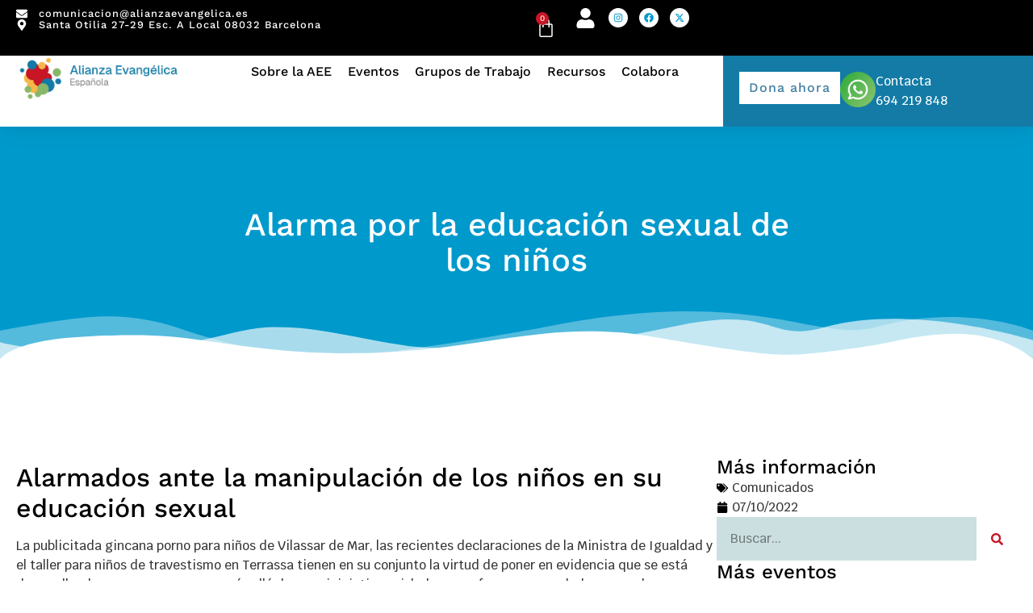

--- FILE ---
content_type: text/css; charset=utf-8
request_url: https://alianzaevangelica.es/wp-content/cache/min/1/wp-content/plugins/nd-elements/css/style.css?ver=1766480043
body_size: 2602
content:
.nd_elements_section{float:left;width:100%}.nd_elements_float_left{float:left}.nd_elements_float_right{float:right}.nd_elements_float_initial{float:initial}.nd_elements_width_10_percentage{width:10%}.nd_elements_width_20_percentage{width:20%}.nd_elements_width_25_percentage{width:25%}.nd_elements_width_30_percentage{width:30%}.nd_elements_width_40_percentage{width:40%}.nd_elements_width_50_percentage{width:50%}.nd_elements_width_33_percentage{width:33.33%}.nd_elements_width_50_percentage{width:50%}.nd_elements_width_100_percentage{width:100%}.nd_elements_width_10{width:10px}.nd_elements_width_20{width:20px}.nd_elements_width_25{width:25px}.nd_elements_width_30{width:30px}.nd_elements_width_40{width:40px}.nd_elements_width_50{width:50px}.nd_elements_width_60{width:60px}.nd_elements_width_70{width:70px}.nd_elements_width_80{width:80px}.nd_elements_width_90{width:90px}.nd_elements_width_100{width:100px}.nd_elements_height_5{height:5px}.nd_elements_height_10{height:10px}.nd_elements_height_15{height:15px}.nd_elements_height_16{height:16px}.nd_elements_height_20{height:20px}.nd_elements_height_30{height:30px}.nd_elements_height_33{height:33px}.nd_elements_height_40{height:40px}.nd_elements_height_50{height:50px}.nd_elements_height_60{height:60px}.nd_elements_height_70{height:70px}.nd_elements_height_80{height:80px}.nd_elements_height_90{height:90px}.nd_elements_height_100_percentage{height:100%}.nd_elements_font_size_10{font-size:10px}.nd_elements_font_size_11{font-size:11px}.nd_elements_font_size_12{font-size:12px}.nd_elements_font_size_13{font-size:13px}.nd_elements_font_size_15{font-size:15px}.nd_elements_font_size_17{font-size:17px}.nd_elements_font_size_23{font-size:23px}.nd_elements_font_size_35{font-size:35px}.nd_elements_line_height_10{line-height:10px}.nd_elements_line_height_11{line-height:11px}.nd_elements_line_height_12{line-height:12px}.nd_elements_line_height_13{line-height:13px}.nd_elements_line_height_15{line-height:15px}.nd_elements_line_height_17{line-height:17px}.nd_elements_line_height_23{line-height:23px}.nd_elements_line_height_1_2{line-height:1.2em}.nd_elements_line_height_1_3{line-height:1.3em}.nd_elements_line_height_1_4{line-height:1.4em}.nd_elements_line_height_1_5{line-height:1.5em}.nd_elements_line_height_1{line-height:1em}.nd_elements_line_height_1_5{line-height:1.5em}.nd_elements_line_height_2{line-height:2em}.nd_elements_font_weight_500{font-weight:500}.nd_elements_font_weight_bold{font-weight:700}.nd_elements_font_weight_normal{font-weight:400}.nd_elements_letter_spacing_1{letter-spacing:1px}.nd_elements_letter_spacing_2{letter-spacing:2px}.nd_elements_letter_spacing_4{letter-spacing:4px}.nd_elements_text_align_center{text-align:center}.nd_elements_text_align_left{text-align:left}.nd_elements_text_align_right{text-align:right}.nd_elements_text_transform_uppercase{text-transform:uppercase}.nd_elements_text_transform_lowercase{text-transform:lowercase}.nd_elements_word_break_break_word{word-break:break-word}.nd_elements_color_fff{color:#fff}.nd_elements_color_fff_important{color:#fff!important}.nd_elements_color_000{color:#000}.nd_elements_margin_0{margin:0}.nd_elements_margin_0_important{margin:0px!important}.nd_elements_padding_0{padding:0}.nd_elements_padding_5{padding:5px}.nd_elements_padding_5_10{padding:5px 10px}.nd_elements_padding_8_10{padding:8px 10px}.nd_elements_padding_10{padding:10px}.nd_elements_padding_10_20{padding:10px 20px}.nd_elements_padding_15{padding:15px}.nd_elements_padding_20{padding:20px}.nd_elements_padding_20_30{padding:20px 30px}.nd_elements_padding_30{padding:30px}.nd_elements_padding_40{padding:40px}.nd_elements_padding_50{padding:50px}.nd_elements_padding_0_40{padding:0 40px}.nd_elements_padding_left_10{padding-left:10px}.nd_elements_padding_left_15{padding-left:15px}.nd_elements_padding_left_20{padding-left:20px}.nd_elements_padding_left_50{padding-left:50px}.nd_elements_padding_left_100{padding-left:100px}.nd_elements_padding_left_110{padding-left:110px}.nd_elements_padding_left_120{padding-left:120px}.nd_elements_padding_left_130{padding-left:130px}.nd_elements_margin_left_15{margin-left:15px}.nd_elements_border_width_2{border-width:2px}.nd_elements_border_left_style_solid{border-left-style:solid}.nd_elements_border_radius_100_percentage{border-radius:100%}.nd_elements_border_radius_100_percentage_important{border-radius:100%!important}.nd_elements_box_sizing_border_box{box-sizing:border-box}.nd_elements_display_block{display:block}.nd_elements_display_inline_block{display:inline-block}.nd_elements_display_none{display:none}.nd_elements_display_table{display:table}.nd_elements_display_table_cell{display:table-cell}.nd_elements_vertical_align_middle{vertical-align:middle}.nd_elements_background_color_000{background-color:#000}.nd_elements_background_color_fff{background-color:#fff}.nd_elements_color_fff{color:#fff}.nd_elements_color_fff_important{color:#fff!important}.nd_elements_position_absolute{position:absolute}.nd_elements_position_relative{position:relative}.nd_elements_background_position_center{background-position:center}.nd_elements_background_repeat_no_repeat{background-repeat:no-repeat}.nd_elements_background_size_cover{background-size:cover}.nd_elements_top_0{top:0}.nd_elements_top_5{top:5px}.nd_elements_top_20{top:20px}.nd_elements_top_30{top:30px}.nd_elements_top_40_negative{top:-40px}.nd_elements_top_30_negative{top:-30px}.nd_elements_bottom_0{bottom:0}.nd_elements_bottom_30{bottom:30px}.nd_elements_bottom_40{bottom:40px}.nd_elements_bottom_10_negative{bottom:-10px}.nd_elements_left_0{left:0}.nd_elements_left_20{left:20px}.nd_elements_left_30{left:30px}.nd_elements_right_0{right:0}.nd_elements_right_20{right:20px}.nd_elements_right_30{right:30px}.nd_elements_right_40{right:40px}.nd_elements_z_index_9{z-index:9}.nd_elements_mix_blend_mode_screen{mix-blend-mode:screen}.nd_elements_box_shadow_0_0_15_0_000{box-shadow:0 0 15px 0 #000}.nd_elements_box_shadow_0_0_15_0_0001{box-shadow:0 0 15px 0 rgba(0,0,0,.1)}.nd_elements_bg_greydark_alpha_gradient_1{background:-moz-linear-gradient(top,rgba(28,28,28,0) 0%,rgba(28,28,28,.65) 100%);background:-webkit-linear-gradient(top,rgba(28,28,28,0) 0%,rgba(28,28,28,.65) 100%);background:linear-gradient(to bottom,rgba(28,28,28,0) 0%,rgba(28,28,28,.65) 100%);filter:progid:DXImageTransform.Microsoft.gradient(startColorstr='#00656460',endColorstr='#a6656460',GradientType=0)}.nd_elements_bg_greydark_alpha_gradient_2{background:-moz-linear-gradient(top,rgba(28,28,28,0) 0%,rgba(28,28,28,.5) 80%);background:-webkit-linear-gradient(top,rgba(28,28,28,0) 0%,rgba(28,28,28,.5) 80%);background:linear-gradient(to bottom,rgba(28,28,28,0) 0%,rgba(28,28,28,.5) 80%);filter:progid:DXImageTransform.Microsoft.gradient(startColorstr='#00656460',endColorstr='#a6656460',GradientType=0)}@media only screen and (min-width:320px) and (max-width:1199px){.nd_elements_width_100_percentage_responsive{width:100%}.nd_elements_width_100_percentage_responsive_important{width:100%!important}.nd_elements_width_50_percentage_responsive{width:50%}.nd_elements_height_300_responsive{height:300px}.nd_elements_float_left_responsive{float:left}.nd_elements_display_inline_responsive{display:inline}.nd_elements_padding_left_0_responsive{padding-left:0}.nd_elements_margin_top_20_responsive{margin-top:20px}.nd_elements_margin_bottom_20_responsive{margin-bottom:20px}}@media only screen and (min-width:768px) and (max-width:1199px){.nd_elements_width_50_percentage_ipad{width:50%}}@media only screen and (min-width:320px) and (max-width:767px){.nd_elements_width_100_percentage_iphone{width:100%}.nd_elements_width_100_percentage_iphone_important{width:100%!important}.nd_elements_width_50_percentage_iphone{width:50%}.nd_elements_float_left_iphone{float:left}.nd_elements_display_inline_iphone{display:inline}.nd_elements_display_inline_block_iphone{display:inline-block}.nd_elements_padding_20_iphone{padding:20px}.nd_elements_padding_0_iphone{padding:0}.nd_elements_padding_0_iphone_important{padding:0px!important}.nd_elements_padding_left_0_iphone{padding-left:0}.nd_elements_padding_top_120_iphone{padding-top:120px}.nd_elements_padding_top_110_iphone{padding-top:110px}.nd_elements_margin_top_20_iphone{margin-top:20px}.nd_elements_margin_top_40_iphone{margin-top:40px}.nd_elements_margin_top_40_iphone_important{margin-top:40px!important}.nd_elements_margin_bottom_20_iphone{margin-bottom:20px}.nd_elements_margin_bottom_40_iphone{margin-bottom:40px}.nd_elements_margin_bottom_40_iphone_important{margin-bottom:40px!important}.nd_elements_margin_left_0_iphone{margin-left:0}.nd_elements_bottom_20_iphone{bottom:20px}.nd_elements_right_20_iphone{right:20px}.nd_elements_top_60_negative_iphone{top:-60px}.nd_elements_font_size_20_iphone{font-size:20px}.nd_elements_text_align_left_iphone{text-align:left}.nd_elements_text_align_center_iphone{text-align:center}.nd_elements_position_initial_iphone{position:initial}}.nd_elements_navigation_component{float:left;width:100%}.nd_elements_navigation_component ul.menu{margin:0;padding:0;list-style:none;display:inline-block}.nd_elements_navigation_component>div{float:left;width:100%}.nd_elements_navigation_component ul.menu>li{margin:0;padding:0;display:inline-block}.nd_elements_navigation_component ul.menu>li a{display:inline-block;-webkit-transition:all 0.8s ease;-moz-transition:all 0.8s ease;-o-transition:all 0.8s ease;-ms-transition:all 0.8s ease;transition:all 0.8s ease}.nd_elements_navigation_component div>ul li:hover>ul.sub-menu{display:block}.nd_elements_navigation_component div>ul li>ul.sub-menu{margin-left:0;z-index:999;position:absolute;margin:0;box-sizing:border-box;list-style:none;display:none;padding:0}.nd_elements_navigation_component div>ul li>ul.sub-menu>li{border-bottom-style:solid;text-align:left;position:relative;float:left;width:100%;box-sizing:border-box;-webkit-transition:all 0.8s ease;-moz-transition:all 0.8s ease;-o-transition:all 0.8s ease;-ms-transition:all 0.8s ease;transition:all 0.8s ease}.nd_elements_navigation_component div>ul li>ul.sub-menu>li:last-child{border-bottom:0 solid #000!important}.nd_elements_navigation_component div>ul li>ul.sub-menu li a{float:left;width:100%;margin:0;-webkit-transition:all 0.8s ease;-moz-transition:all 0.8s ease;-o-transition:all 0.8s ease;-ms-transition:all 0.8s ease;transition:all 0.8s ease}.nd_elements_navigation_component div>ul li>ul.sub-menu li>ul.sub-menu{top:0;padding-top:0;padding-left:25px;padding-top:0px!important}.nd_elements_navigation_component div>ul li>ul.sub-menu li.menu-item-has-children>a:after{content:"";float:right;border-style:solid;border-width:5px 0 5px 5px;margin-top:10px}#nd_options_header_6 .nd_elements_navigation_component div>ul li>ul.sub-menu li.menu-item-has-children>a:after{margin-top:3px}.nd_elements_open_navigation_sidebar_content{cursor:pointer;display:none}.nd_elements_navigation_sidebar_content{padding:40px;background-color:#1C1C1C;box-sizing:border-box;overflow:hidden;overflow-y:auto;position:fixed;width:300px;right:-300px;z-index:999999;height:100%;top:0;-webkit-transition:all 0.8s ease;-moz-transition:all 0.8s ease;-o-transition:all 0.8s ease;-ms-transition:all 0.8s ease;transition:all 0.8s ease}.nd_elements_close_navigation_sidebar_content{cursor:pointer;right:20px;top:20px;position:absolute}.nd_elements_navigation_sidebar div>ul{list-style:none;margin:0;padding:0}.nd_elements_navigation_sidebar div>ul>li{display:inline-block;width:100%;padding:0 0 20px 0}.nd_elements_navigation_sidebar div li>a{padding:10px 0;display:inline-block;font-size:24px;text-transform:lowercase;color:#fff}.nd_elements_navigation_sidebar div li>a::first-letter{text-transform:uppercase}.nd_elements_navigation_sidebar div>ul li>ul.sub-menu{margin:0;padding:0;list-style:none}.nd_elements_navigation_sidebar div>ul li>ul.sub-menu>li{padding:0 20px;text-align:left}.nd_elements_navigation_sidebar div>ul li>ul.sub-menu li a{font-size:14px}.elementor-widget-navigation{background:transparent!important}.elementor-widget-navigation i.fa-bars{display:none!important}@media only screen and (min-width:320px) and (max-width:1199px){.nd_elements_open_navigation_sidebar_content{display:block;margin:auto;float:initial!important}.nd_elements_navigation_component>div{display:none}.nd_elements_navigation_component{text-align:center}}.nd_elements_cf7_component input[type="text"],.nd_elements_cf7_component input[type="email"],.nd_elements_cf7_component input[type="url"],.nd_elements_cf7_component input[type="tel"],.nd_elements_cf7_component input[type="number"],.nd_elements_cf7_component input[type="date"],.nd_elements_cf7_component input[type="checkbox"],.nd_elements_cf7_component input[type="file"],.nd_elements_cf7_component textarea,.nd_elements_cf7_component label,.nd_elements_cf7_component select{width:100%;background-color:#f9f9f9;border:1px solid #f1f1f1;border-radius:0;margin-bottom:20px;color:#878787}.nd_elements_cf7_component input[type="submit"]{width:100%;background-color:#1c1c1c;color:#fff;border:1px solid #1c1c1c;font-size:14px;letter-spacing:2px;font-weight:bolder;border-radius:0}.nd_elements_cf7_component span.wpcf7-not-valid-tip,.nd_elements_cf7_component .wpcf7-response-output.wpcf7-validation-errors,.nd_elements_cf7_component .wpcf7-response-output.wpcf7-mail-sent-ok{float:left;width:100%;box-sizing:border-box}.elementor-widget-image-gallery dl.gallery-item{margin:0px!important}.elementor-widget-image-gallery dl.gallery-item img{border-width:0px!important;float:left}.elementor-widget-postgrid{background:transparent!important}.elementor-widget-postgrid i.elementor-widget-empty-icon{display:none!important}.elementor-widget-customcss{background:transparent!important}.elementor-widget-eventsgrid{background:transparent!important}.elementor-widget-eventsgrid i.elementor-widget-empty-icon{display:none!important}.elementor-widget-woogrid{background:transparent!important}.elementor-widget-woogrid i.elementor-widget-empty-icon{display:none!important}.elementor-widget-woocart{background:transparent!important}.elementor-widget-woocart i.elementor-widget-empty-icon{display:none!important}.elementor-widget-marquee{background:transparent!important}.elementor-widget-marquee i.elementor-widget-empty-icon{display:none!important}.elementor-widget-list{background:transparent!important}.elementor-widget-list i.elementor-widget-empty-icon{display:none!important}.elementor-widget-ndtext{background:transparent!important}.elementor-widget-ndtext i.elementor-widget-empty-icon{display:none!important}.nd_elements_ndtext_component_imagebg{background-position:center;background-repeat:no-repeat;background-size:cover}

--- FILE ---
content_type: text/css; charset=utf-8
request_url: https://alianzaevangelica.es/wp-content/uploads/elementor/css/post-269.css
body_size: 2514
content:
.elementor-kit-269{--e-global-color-primary:#000000;--e-global-color-text:#363636;--e-global-color-accent:#407FA2;--e-global-color-secondary:#273149;--e-global-color-a0fe96f:#000000;--e-global-color-0ccbf47:#FAF5F2;--e-global-color-34fcf59:#FFFFFF;--e-global-color-6244969:#CBDFE1;--e-global-color-d0bbac9:#CBDFE1;--e-global-color-4f4b866:#C81626;--e-global-color-ebbf1d8:#CBDFE1;--e-global-color-d2d59cc:#CBDFE1;--e-global-color-4fa29ad:#B9B9B9;--e-global-color-ca5120d:#FFFFFF;--e-global-color-c656f1c:#C81626;--e-global-color-bc8d992:#FFFFFF;--e-global-color-d7d2315:#FFFFFF;--e-global-color-7a61029:#FAF5F2;--e-global-color-8235737:#FFFFFF;--e-global-color-0a51f97:#0099CC;--e-global-color-445bfed:#137BA6;--e-global-color-0b546ce:#88B769;--e-global-color-d934a8b:#F7B848;--e-global-color-ff9a025:#D40E41;--e-global-color-b4ec28f:#000000CF;--e-global-color-958ddac:#000000AD;--e-global-color-1de4327:#00000033;--e-global-color-10a94b3:#00000000;--e-global-color-981ee43:#FAF5F2;--e-global-color-8c13cd4:#137BA6;--e-global-color-4de5778:#FFCE02;--e-global-color-0e26043:#BB526F;--e-global-color-8dad5d1:#8F64A7;--e-global-color-c6ce4c9:#CC82B5;--e-global-color-6a39357:#F8AF55;--e-global-color-e03d933:#91C48C;--e-global-color-aa2108b:#B8A057;--e-global-color-7a2feef:#EF917A;--e-global-color-d4fd582:#6CC7BE;--e-global-color-d58d76d:#DC5C2E;--e-global-color-899feb4:#D2D5B1;--e-global-color-a7fbce4:#D6C94D;--e-global-color-364a657:#8C7ADD;--e-global-color-67996b4:#4791BE;--e-global-color-4952309:#8A8989;--e-global-color-cf637e2:#12AF59;--e-global-typography-primary-font-family:"Krub";--e-global-typography-primary-font-size:3em;--e-global-typography-primary-font-weight:400;--e-global-typography-primary-text-transform:none;--e-global-typography-primary-font-style:normal;--e-global-typography-primary-text-decoration:none;--e-global-typography-primary-line-height:1.2em;--e-global-typography-primary-letter-spacing:0px;--e-global-typography-text-font-family:"Krub";--e-global-typography-text-font-size:16px;--e-global-typography-text-font-weight:500;--e-global-typography-text-text-transform:none;--e-global-typography-text-font-style:normal;--e-global-typography-text-text-decoration:none;--e-global-typography-text-line-height:1.5em;--e-global-typography-text-letter-spacing:0px;--e-global-typography-accent-font-family:"Krub";--e-global-typography-accent-font-size:1em;--e-global-typography-accent-font-weight:500;--e-global-typography-accent-text-transform:none;--e-global-typography-accent-font-style:normal;--e-global-typography-accent-text-decoration:none;--e-global-typography-accent-line-height:1em;--e-global-typography-accent-letter-spacing:0px;--e-global-typography-secondary-font-family:"Krub";--e-global-typography-secondary-font-size:2em;--e-global-typography-secondary-font-weight:500;--e-global-typography-secondary-text-transform:none;--e-global-typography-secondary-font-style:normal;--e-global-typography-secondary-text-decoration:none;--e-global-typography-secondary-line-height:1.2em;--e-global-typography-secondary-letter-spacing:0px;--e-global-typography-42717a2-font-family:"Work Sans";--e-global-typography-42717a2-font-size:16px;--e-global-typography-42717a2-font-weight:500;--e-global-typography-42717a2-text-transform:none;--e-global-typography-42717a2-font-style:normal;--e-global-typography-42717a2-text-decoration:none;--e-global-typography-42717a2-line-height:1.5em;--e-global-typography-42717a2-letter-spacing:0px;--e-global-typography-fd0ccda-font-family:"Work Sans";--e-global-typography-fd0ccda-font-size:3em;--e-global-typography-fd0ccda-font-weight:500;--e-global-typography-fd0ccda-font-style:normal;--e-global-typography-fd0ccda-text-decoration:none;--e-global-typography-fd0ccda-line-height:1.1em;--e-global-typography-fd0ccda-letter-spacing:0px;--e-global-typography-3b515e9-font-family:"Work Sans";--e-global-typography-3b515e9-font-size:2.5em;--e-global-typography-3b515e9-font-weight:500;--e-global-typography-3b515e9-font-style:normal;--e-global-typography-3b515e9-text-decoration:none;--e-global-typography-3b515e9-line-height:1.1em;--e-global-typography-3b515e9-letter-spacing:0px;--e-global-typography-f124006-font-family:"Work Sans";--e-global-typography-f124006-font-size:2em;--e-global-typography-f124006-font-weight:500;--e-global-typography-f124006-font-style:normal;--e-global-typography-f124006-text-decoration:none;--e-global-typography-f124006-line-height:1.2em;--e-global-typography-f124006-letter-spacing:0px;--e-global-typography-8c04063-font-family:"Work Sans";--e-global-typography-8c04063-font-size:1.5em;--e-global-typography-8c04063-font-weight:500;--e-global-typography-8c04063-font-style:normal;--e-global-typography-8c04063-text-decoration:none;--e-global-typography-8c04063-line-height:1.2em;--e-global-typography-8c04063-letter-spacing:0px;--e-global-typography-3b0f9a8-font-family:"Work Sans";--e-global-typography-3b0f9a8-font-size:1em;--e-global-typography-3b0f9a8-font-weight:500;--e-global-typography-3b0f9a8-font-style:normal;--e-global-typography-3b0f9a8-text-decoration:none;--e-global-typography-3b0f9a8-line-height:1.2em;--e-global-typography-3b0f9a8-letter-spacing:-0.1px;--e-global-typography-f706168-font-family:"Work Sans";--e-global-typography-f706168-font-size:0.9em;--e-global-typography-f706168-font-weight:500;--e-global-typography-f706168-font-style:normal;--e-global-typography-f706168-text-decoration:none;--e-global-typography-f706168-line-height:1.2em;--e-global-typography-f706168-letter-spacing:0px;--e-global-typography-31919b4-font-family:"Work Sans";--e-global-typography-31919b4-font-size:1em;--e-global-typography-31919b4-font-weight:500;--e-global-typography-31919b4-font-style:normal;--e-global-typography-31919b4-text-decoration:none;--e-global-typography-31919b4-line-height:1.2em;--e-global-typography-31919b4-letter-spacing:1px;--e-global-typography-927ae6c-font-family:"Work Sans";--e-global-typography-927ae6c-font-size:7em;--e-global-typography-927ae6c-font-weight:500;--e-global-typography-927ae6c-font-style:normal;--e-global-typography-927ae6c-text-decoration:none;--e-global-typography-927ae6c-line-height:1em;--e-global-typography-927ae6c-letter-spacing:0px;--e-global-typography-0d42e32-font-family:"Work Sans";--e-global-typography-0d42e32-font-size:4em;--e-global-typography-0d42e32-font-weight:500;--e-global-typography-0d42e32-font-style:normal;--e-global-typography-0d42e32-text-decoration:none;--e-global-typography-0d42e32-line-height:1em;--e-global-typography-0d42e32-letter-spacing:0px;--e-global-typography-19445a5-font-family:"Work Sans";--e-global-typography-19445a5-font-size:1em;--e-global-typography-19445a5-font-weight:500;--e-global-typography-19445a5-text-transform:none;--e-global-typography-19445a5-font-style:normal;--e-global-typography-19445a5-text-decoration:none;--e-global-typography-19445a5-line-height:1em;--e-global-typography-19445a5-letter-spacing:1px;--e-global-typography-9c5aacb-font-family:"Work Sans";--e-global-typography-9c5aacb-font-size:0.8em;--e-global-typography-9c5aacb-font-weight:500;--e-global-typography-9c5aacb-text-transform:none;--e-global-typography-9c5aacb-font-style:normal;--e-global-typography-9c5aacb-text-decoration:none;--e-global-typography-9c5aacb-line-height:1em;--e-global-typography-9c5aacb-letter-spacing:1px;--e-global-typography-c14f5c3-font-family:"Work Sans";--e-global-typography-c14f5c3-font-size:0.9em;--e-global-typography-c14f5c3-font-weight:500;--e-global-typography-c14f5c3-text-transform:none;--e-global-typography-c14f5c3-font-style:normal;--e-global-typography-c14f5c3-text-decoration:none;--e-global-typography-c14f5c3-line-height:1.2em;--e-global-typography-c14f5c3-letter-spacing:0px;--e-global-typography-7753db1-font-family:"Work Sans";--e-global-typography-7753db1-font-size:1em;--e-global-typography-7753db1-font-weight:500;--e-global-typography-7753db1-text-transform:none;--e-global-typography-7753db1-font-style:normal;--e-global-typography-7753db1-text-decoration:none;--e-global-typography-7753db1-line-height:1.2em;--e-global-typography-7753db1-letter-spacing:0px;--e-global-typography-6c72217-font-family:"Work Sans";--e-global-typography-6c72217-font-size:1.3em;--e-global-typography-6c72217-font-weight:500;--e-global-typography-6c72217-text-transform:none;--e-global-typography-6c72217-font-style:normal;--e-global-typography-6c72217-text-decoration:none;--e-global-typography-6c72217-line-height:1.5em;--e-global-typography-6c72217-letter-spacing:-0.7px;--e-global-typography-511909e-font-family:"Work Sans";--e-global-typography-511909e-font-size:9em;--e-global-typography-511909e-font-weight:500;--e-global-typography-511909e-font-style:normal;--e-global-typography-511909e-text-decoration:none;--e-global-typography-511909e-line-height:1em;--e-global-typography-511909e-letter-spacing:0px;--e-global-typography-6220262-font-family:"Work Sans";--e-global-typography-6220262-font-size:1.2em;--e-global-typography-6220262-font-weight:500;--e-global-typography-6220262-font-style:normal;--e-global-typography-6220262-text-decoration:none;--e-global-typography-6220262-line-height:1.2em;--e-global-typography-6220262-letter-spacing:0px;--e-global-typography-e2fece7-font-family:"Playfair Display";--e-global-typography-e2fece7-font-size:7em;--e-global-typography-e2fece7-font-weight:500;--e-global-typography-e2fece7-font-style:normal;--e-global-typography-e2fece7-text-decoration:none;--e-global-typography-e2fece7-letter-spacing:0px;color:var( --e-global-color-text );font-family:var( --e-global-typography-text-font-family ), Sans-serif;font-size:var( --e-global-typography-text-font-size );font-weight:var( --e-global-typography-text-font-weight );text-transform:var( --e-global-typography-text-text-transform );font-style:var( --e-global-typography-text-font-style );text-decoration:var( --e-global-typography-text-text-decoration );line-height:var( --e-global-typography-text-line-height );letter-spacing:var( --e-global-typography-text-letter-spacing );}.elementor-kit-269 button,.elementor-kit-269 input[type="button"],.elementor-kit-269 input[type="submit"],.elementor-kit-269 .elementor-button{background-color:var( --e-global-color-8235737 );font-family:var( --e-global-typography-19445a5-font-family ), Sans-serif;font-size:var( --e-global-typography-19445a5-font-size );font-weight:var( --e-global-typography-19445a5-font-weight );text-transform:var( --e-global-typography-19445a5-text-transform );font-style:var( --e-global-typography-19445a5-font-style );text-decoration:var( --e-global-typography-19445a5-text-decoration );line-height:var( --e-global-typography-19445a5-line-height );letter-spacing:var( --e-global-typography-19445a5-letter-spacing );color:var( --e-global-color-accent );border-style:solid;border-width:0px 0px 0px 0px;border-color:var( --e-global-color-4fa29ad );border-radius:0px 0px 0px 0px;padding:17px 40px 17px 40px;}.elementor-kit-269 button:hover,.elementor-kit-269 button:focus,.elementor-kit-269 input[type="button"]:hover,.elementor-kit-269 input[type="button"]:focus,.elementor-kit-269 input[type="submit"]:hover,.elementor-kit-269 input[type="submit"]:focus,.elementor-kit-269 .elementor-button:hover,.elementor-kit-269 .elementor-button:focus{background-color:var( --e-global-color-c656f1c );color:var( --e-global-color-ca5120d );border-style:solid;border-width:0px 0px 0px 0px;border-color:var( --e-global-color-bc8d992 );border-radius:0px 0px 0px 0px;}.elementor-kit-269 e-page-transition{background-color:#FFBC7D;}.elementor-kit-269 a{color:var( --e-global-color-text );}.elementor-kit-269 h1{color:var( --e-global-color-primary );font-family:var( --e-global-typography-fd0ccda-font-family ), Sans-serif;font-size:var( --e-global-typography-fd0ccda-font-size );font-weight:var( --e-global-typography-fd0ccda-font-weight );font-style:var( --e-global-typography-fd0ccda-font-style );text-decoration:var( --e-global-typography-fd0ccda-text-decoration );line-height:var( --e-global-typography-fd0ccda-line-height );letter-spacing:var( --e-global-typography-fd0ccda-letter-spacing );}.elementor-kit-269 h2{color:var( --e-global-color-primary );font-family:var( --e-global-typography-3b515e9-font-family ), Sans-serif;font-size:var( --e-global-typography-3b515e9-font-size );font-weight:var( --e-global-typography-3b515e9-font-weight );font-style:var( --e-global-typography-3b515e9-font-style );text-decoration:var( --e-global-typography-3b515e9-text-decoration );line-height:var( --e-global-typography-3b515e9-line-height );letter-spacing:var( --e-global-typography-3b515e9-letter-spacing );}.elementor-kit-269 h3{color:var( --e-global-color-primary );font-family:var( --e-global-typography-f124006-font-family ), Sans-serif;font-size:var( --e-global-typography-f124006-font-size );font-weight:var( --e-global-typography-f124006-font-weight );font-style:var( --e-global-typography-f124006-font-style );text-decoration:var( --e-global-typography-f124006-text-decoration );line-height:var( --e-global-typography-f124006-line-height );letter-spacing:var( --e-global-typography-f124006-letter-spacing );}.elementor-kit-269 h4{color:var( --e-global-color-primary );font-family:var( --e-global-typography-8c04063-font-family ), Sans-serif;font-size:var( --e-global-typography-8c04063-font-size );font-weight:var( --e-global-typography-8c04063-font-weight );font-style:var( --e-global-typography-8c04063-font-style );text-decoration:var( --e-global-typography-8c04063-text-decoration );line-height:var( --e-global-typography-8c04063-line-height );letter-spacing:var( --e-global-typography-8c04063-letter-spacing );}.elementor-kit-269 h5{color:var( --e-global-color-primary );font-family:var( --e-global-typography-3b0f9a8-font-family ), Sans-serif;font-size:var( --e-global-typography-3b0f9a8-font-size );font-weight:var( --e-global-typography-3b0f9a8-font-weight );font-style:var( --e-global-typography-3b0f9a8-font-style );text-decoration:var( --e-global-typography-3b0f9a8-text-decoration );line-height:var( --e-global-typography-3b0f9a8-line-height );letter-spacing:var( --e-global-typography-3b0f9a8-letter-spacing );}.elementor-kit-269 h6{color:var( --e-global-color-primary );font-family:var( --e-global-typography-f706168-font-family ), Sans-serif;font-size:var( --e-global-typography-f706168-font-size );font-weight:var( --e-global-typography-f706168-font-weight );font-style:var( --e-global-typography-f706168-font-style );text-decoration:var( --e-global-typography-f706168-text-decoration );line-height:var( --e-global-typography-f706168-line-height );letter-spacing:var( --e-global-typography-f706168-letter-spacing );}.elementor-kit-269 label{color:var( --e-global-color-primary );font-family:var( --e-global-typography-text-font-family ), Sans-serif;font-size:var( --e-global-typography-text-font-size );font-weight:var( --e-global-typography-text-font-weight );text-transform:var( --e-global-typography-text-text-transform );font-style:var( --e-global-typography-text-font-style );text-decoration:var( --e-global-typography-text-text-decoration );line-height:var( --e-global-typography-text-line-height );letter-spacing:var( --e-global-typography-text-letter-spacing );}.elementor-kit-269 input:not([type="button"]):not([type="submit"]),.elementor-kit-269 textarea,.elementor-kit-269 .elementor-field-textual{font-family:var( --e-global-typography-text-font-family ), Sans-serif;font-size:var( --e-global-typography-text-font-size );font-weight:var( --e-global-typography-text-font-weight );text-transform:var( --e-global-typography-text-text-transform );font-style:var( --e-global-typography-text-font-style );text-decoration:var( --e-global-typography-text-text-decoration );line-height:var( --e-global-typography-text-line-height );letter-spacing:var( --e-global-typography-text-letter-spacing );color:var( --e-global-color-8c13cd4 );accent-color:var( --e-global-color-8c13cd4 );background-color:var( --e-global-color-6244969 );border-style:solid;border-width:0px 0px 0px 0px;border-color:var( --e-global-color-d0bbac9 );border-radius:0px 0px 0px 0px;padding:15px 20px 15px 20px;}.elementor-kit-269 input:focus:not([type="button"]):not([type="submit"]),.elementor-kit-269 textarea:focus,.elementor-kit-269 .elementor-field-textual:focus{color:var( --e-global-color-8c13cd4 );accent-color:var( --e-global-color-8c13cd4 );background-color:var( --e-global-color-981ee43 );border-style:solid;border-width:0px 0px 0px 0px;border-color:var( --e-global-color-d0bbac9 );border-radius:0px 0px 0px 0px;}.elementor-section.elementor-section-boxed > .elementor-container{max-width:1350px;}.e-con{--container-max-width:1350px;--container-default-padding-top:0px;--container-default-padding-right:0px;--container-default-padding-bottom:0px;--container-default-padding-left:0px;}.elementor-widget:not(:last-child){margin-block-end:0px;}.elementor-element{--widgets-spacing:0px 0px;--widgets-spacing-row:0px;--widgets-spacing-column:0px;}{}h1.entry-title{display:var(--page-title-display);}.site-header .site-branding{flex-direction:column;align-items:stretch;}.site-header{padding-inline-end:0px;padding-inline-start:0px;}.site-footer .site-branding{flex-direction:column;align-items:stretch;}.site-footer{padding-inline-end:0px;padding-inline-start:0px;}@media(max-width:1024px){.elementor-kit-269{--e-global-typography-fd0ccda-font-size:2.5em;--e-global-typography-fd0ccda-line-height:1em;--e-global-typography-3b515e9-font-size:2.3em;--e-global-typography-3b515e9-line-height:1em;--e-global-typography-f124006-font-size:1.8em;--e-global-typography-f124006-line-height:1em;--e-global-typography-927ae6c-font-size:3em;--e-global-typography-927ae6c-line-height:1em;--e-global-typography-0d42e32-font-size:3em;--e-global-typography-0d42e32-line-height:1em;--e-global-typography-511909e-font-size:7em;--e-global-typography-511909e-line-height:1em;font-size:var( --e-global-typography-text-font-size );line-height:var( --e-global-typography-text-line-height );letter-spacing:var( --e-global-typography-text-letter-spacing );}.elementor-kit-269 h1{font-size:var( --e-global-typography-fd0ccda-font-size );line-height:var( --e-global-typography-fd0ccda-line-height );letter-spacing:var( --e-global-typography-fd0ccda-letter-spacing );}.elementor-kit-269 h2{font-size:var( --e-global-typography-3b515e9-font-size );line-height:var( --e-global-typography-3b515e9-line-height );letter-spacing:var( --e-global-typography-3b515e9-letter-spacing );}.elementor-kit-269 h3{font-size:var( --e-global-typography-f124006-font-size );line-height:var( --e-global-typography-f124006-line-height );letter-spacing:var( --e-global-typography-f124006-letter-spacing );}.elementor-kit-269 h4{font-size:var( --e-global-typography-8c04063-font-size );line-height:var( --e-global-typography-8c04063-line-height );letter-spacing:var( --e-global-typography-8c04063-letter-spacing );}.elementor-kit-269 h5{font-size:var( --e-global-typography-3b0f9a8-font-size );line-height:var( --e-global-typography-3b0f9a8-line-height );letter-spacing:var( --e-global-typography-3b0f9a8-letter-spacing );}.elementor-kit-269 h6{font-size:var( --e-global-typography-f706168-font-size );line-height:var( --e-global-typography-f706168-line-height );letter-spacing:var( --e-global-typography-f706168-letter-spacing );}.elementor-kit-269 button,.elementor-kit-269 input[type="button"],.elementor-kit-269 input[type="submit"],.elementor-kit-269 .elementor-button{font-size:var( --e-global-typography-19445a5-font-size );line-height:var( --e-global-typography-19445a5-line-height );letter-spacing:var( --e-global-typography-19445a5-letter-spacing );}.elementor-kit-269 label{font-size:var( --e-global-typography-text-font-size );line-height:var( --e-global-typography-text-line-height );letter-spacing:var( --e-global-typography-text-letter-spacing );}.elementor-kit-269 input:not([type="button"]):not([type="submit"]),.elementor-kit-269 textarea,.elementor-kit-269 .elementor-field-textual{font-size:var( --e-global-typography-text-font-size );line-height:var( --e-global-typography-text-line-height );letter-spacing:var( --e-global-typography-text-letter-spacing );}.elementor-section.elementor-section-boxed > .elementor-container{max-width:1024px;}.e-con{--container-max-width:1024px;}}@media(max-width:767px){.elementor-kit-269{--e-global-typography-fd0ccda-font-size:2.3em;--e-global-typography-fd0ccda-line-height:1em;--e-global-typography-3b515e9-font-size:2em;--e-global-typography-3b515e9-line-height:1em;--e-global-typography-f124006-font-size:1.8em;--e-global-typography-927ae6c-font-size:2.5em;--e-global-typography-927ae6c-line-height:1em;--e-global-typography-0d42e32-font-size:2em;--e-global-typography-0d42e32-line-height:1em;--e-global-typography-511909e-font-size:5em;--e-global-typography-511909e-line-height:1em;font-size:var( --e-global-typography-text-font-size );line-height:var( --e-global-typography-text-line-height );letter-spacing:var( --e-global-typography-text-letter-spacing );}.elementor-kit-269 h1{font-size:var( --e-global-typography-fd0ccda-font-size );line-height:var( --e-global-typography-fd0ccda-line-height );letter-spacing:var( --e-global-typography-fd0ccda-letter-spacing );}.elementor-kit-269 h2{font-size:var( --e-global-typography-3b515e9-font-size );line-height:var( --e-global-typography-3b515e9-line-height );letter-spacing:var( --e-global-typography-3b515e9-letter-spacing );}.elementor-kit-269 h3{font-size:var( --e-global-typography-f124006-font-size );line-height:var( --e-global-typography-f124006-line-height );letter-spacing:var( --e-global-typography-f124006-letter-spacing );}.elementor-kit-269 h4{font-size:var( --e-global-typography-8c04063-font-size );line-height:var( --e-global-typography-8c04063-line-height );letter-spacing:var( --e-global-typography-8c04063-letter-spacing );}.elementor-kit-269 h5{font-size:var( --e-global-typography-3b0f9a8-font-size );line-height:var( --e-global-typography-3b0f9a8-line-height );letter-spacing:var( --e-global-typography-3b0f9a8-letter-spacing );}.elementor-kit-269 h6{font-size:var( --e-global-typography-f706168-font-size );line-height:var( --e-global-typography-f706168-line-height );letter-spacing:var( --e-global-typography-f706168-letter-spacing );}.elementor-kit-269 button,.elementor-kit-269 input[type="button"],.elementor-kit-269 input[type="submit"],.elementor-kit-269 .elementor-button{font-size:var( --e-global-typography-19445a5-font-size );line-height:var( --e-global-typography-19445a5-line-height );letter-spacing:var( --e-global-typography-19445a5-letter-spacing );}.elementor-kit-269 label{font-size:var( --e-global-typography-text-font-size );line-height:var( --e-global-typography-text-line-height );letter-spacing:var( --e-global-typography-text-letter-spacing );}.elementor-kit-269 input:not([type="button"]):not([type="submit"]),.elementor-kit-269 textarea,.elementor-kit-269 .elementor-field-textual{font-size:var( --e-global-typography-text-font-size );line-height:var( --e-global-typography-text-line-height );letter-spacing:var( --e-global-typography-text-letter-spacing );}.elementor-section.elementor-section-boxed > .elementor-container{max-width:767px;}.e-con{--container-max-width:767px;}}

--- FILE ---
content_type: text/css; charset=utf-8
request_url: https://alianzaevangelica.es/wp-content/cache/background-css/1/alianzaevangelica.es/wp-content/uploads/elementor/css/post-369.css?wpr_t=1766871089
body_size: 3088
content:
.elementor-369 .elementor-element.elementor-element-ef490a4{--display:flex;--gap:0px 0px;--row-gap:0px;--column-gap:0px;border-style:solid;--border-style:solid;border-width:0px 0px 0px 0px;--border-top-width:0px;--border-right-width:0px;--border-bottom-width:0px;--border-left-width:0px;border-color:var( --e-global-color-34fcf59 );--border-color:var( --e-global-color-34fcf59 );--margin-top:0px;--margin-bottom:0px;--margin-left:0px;--margin-right:0px;--padding-top:0px;--padding-bottom:0px;--padding-left:0px;--padding-right:0px;}.elementor-369 .elementor-element.elementor-element-ef490a4.e-con{--align-self:center;--flex-grow:0;--flex-shrink:0;}.elementor-369 .elementor-element.elementor-element-278dfa3{--display:flex;--flex-direction:row;--container-widget-width:calc( ( 1 - var( --container-widget-flex-grow ) ) * 100% );--container-widget-height:100%;--container-widget-flex-grow:1;--container-widget-align-self:stretch;--flex-wrap-mobile:wrap;--align-items:center;--gap:20px 20px;--row-gap:20px;--column-gap:20px;--overlay-opacity:0.5;--margin-top:0px;--margin-bottom:0px;--margin-left:0px;--margin-right:0px;--padding-top:010px;--padding-bottom:010px;--padding-left:20px;--padding-right:20px;}.elementor-369 .elementor-element.elementor-element-278dfa3:not(.elementor-motion-effects-element-type-background), .elementor-369 .elementor-element.elementor-element-278dfa3 > .elementor-motion-effects-container > .elementor-motion-effects-layer{background-color:var( --e-global-color-a0fe96f );}.elementor-369 .elementor-element.elementor-element-278dfa3::before, .elementor-369 .elementor-element.elementor-element-278dfa3 > .elementor-background-video-container::before, .elementor-369 .elementor-element.elementor-element-278dfa3 > .e-con-inner > .elementor-background-video-container::before, .elementor-369 .elementor-element.elementor-element-278dfa3 > .elementor-background-slideshow::before, .elementor-369 .elementor-element.elementor-element-278dfa3 > .e-con-inner > .elementor-background-slideshow::before, .elementor-369 .elementor-element.elementor-element-278dfa3 > .elementor-motion-effects-container > .elementor-motion-effects-layer::before{--background-overlay:'';}.elementor-369 .elementor-element.elementor-element-1e9b35a{--display:flex;--gap:20px 20px;--row-gap:20px;--column-gap:20px;--margin-top:0px;--margin-bottom:0px;--margin-left:0px;--margin-right:0px;--padding-top:0px;--padding-bottom:0px;--padding-left:0px;--padding-right:0px;}.elementor-369 .elementor-element.elementor-element-5af9c4c .elementor-icon-list-items:not(.elementor-inline-items) .elementor-icon-list-item:not(:last-child){padding-block-end:calc(20px/2);}.elementor-369 .elementor-element.elementor-element-5af9c4c .elementor-icon-list-items:not(.elementor-inline-items) .elementor-icon-list-item:not(:first-child){margin-block-start:calc(20px/2);}.elementor-369 .elementor-element.elementor-element-5af9c4c .elementor-icon-list-items.elementor-inline-items .elementor-icon-list-item{margin-inline:calc(20px/2);}.elementor-369 .elementor-element.elementor-element-5af9c4c .elementor-icon-list-items.elementor-inline-items{margin-inline:calc(-20px/2);}.elementor-369 .elementor-element.elementor-element-5af9c4c .elementor-icon-list-items.elementor-inline-items .elementor-icon-list-item:after{inset-inline-end:calc(-20px/2);}.elementor-369 .elementor-element.elementor-element-5af9c4c .elementor-icon-list-icon i{color:var( --e-global-color-8235737 );transition:color 0.3s;}.elementor-369 .elementor-element.elementor-element-5af9c4c .elementor-icon-list-icon svg{fill:var( --e-global-color-8235737 );transition:fill 0.3s;}.elementor-369 .elementor-element.elementor-element-5af9c4c .elementor-icon-list-item:hover .elementor-icon-list-icon i{color:var( --e-global-color-0a51f97 );}.elementor-369 .elementor-element.elementor-element-5af9c4c .elementor-icon-list-item:hover .elementor-icon-list-icon svg{fill:var( --e-global-color-0a51f97 );}.elementor-369 .elementor-element.elementor-element-5af9c4c{--e-icon-list-icon-size:14px;--icon-vertical-offset:0px;}.elementor-369 .elementor-element.elementor-element-5af9c4c .elementor-icon-list-icon{padding-inline-end:5px;}.elementor-369 .elementor-element.elementor-element-5af9c4c .elementor-icon-list-item > .elementor-icon-list-text, .elementor-369 .elementor-element.elementor-element-5af9c4c .elementor-icon-list-item > a{font-family:var( --e-global-typography-9c5aacb-font-family ), Sans-serif;font-size:var( --e-global-typography-9c5aacb-font-size );font-weight:var( --e-global-typography-9c5aacb-font-weight );text-transform:var( --e-global-typography-9c5aacb-text-transform );font-style:var( --e-global-typography-9c5aacb-font-style );text-decoration:var( --e-global-typography-9c5aacb-text-decoration );line-height:var( --e-global-typography-9c5aacb-line-height );letter-spacing:var( --e-global-typography-9c5aacb-letter-spacing );}.elementor-369 .elementor-element.elementor-element-5af9c4c .elementor-icon-list-text{color:var( --e-global-color-8235737 );transition:color 0.3s;}.elementor-369 .elementor-element.elementor-element-5af9c4c .elementor-icon-list-item:hover .elementor-icon-list-text{color:var( --e-global-color-0a51f97 );}.elementor-369 .elementor-element.elementor-element-08cd4e9{--display:flex;--flex-direction:row;--container-widget-width:calc( ( 1 - var( --container-widget-flex-grow ) ) * 100% );--container-widget-height:100%;--container-widget-flex-grow:1;--container-widget-align-self:stretch;--flex-wrap-mobile:wrap;--justify-content:flex-end;--align-items:center;--gap:30px 30px;--row-gap:30px;--column-gap:30px;--margin-top:0px;--margin-bottom:0px;--margin-left:0px;--margin-right:0px;--padding-top:0px;--padding-bottom:0px;--padding-left:0px;--padding-right:0px;}.elementor-369 .elementor-element.elementor-element-38ae27c .elementor-menu-cart__close-button, .elementor-369 .elementor-element.elementor-element-38ae27c .elementor-menu-cart__close-button-custom{margin-left:auto;}.elementor-369 .elementor-element.elementor-element-38ae27c{--main-alignment:center;--divider-style:solid;--subtotal-divider-style:solid;--view-cart-button-display:none;--cart-footer-layout:1fr;--elementor-remove-from-cart-button:none;--remove-from-cart-button:block;--toggle-button-icon-color:var( --e-global-color-8235737 );--toggle-button-icon-hover-color:var( --e-global-color-0a51f97 );--toggle-button-border-width:0px;--toggle-icon-size:25px;--items-indicator-text-color:var( --e-global-color-0ccbf47 );--items-indicator-background-color:var( --e-global-color-c656f1c );--cart-background-color:var( --e-global-color-0ccbf47 );--cart-border-style:none;--cart-close-icon-size:16px;--menu-cart-subtotal-color:var( --e-global-color-accent );--product-price-color:var( --e-global-color-4fa29ad );--divider-width:1px;--subtotal-divider-top-width:1px;--subtotal-divider-right-width:1px;--subtotal-divider-bottom-width:1px;--subtotal-divider-left-width:1px;--product-divider-gap:16px;--checkout-button-text-color:var( --e-global-color-0ccbf47 );--checkout-button-background-color:var( --e-global-color-c656f1c );--checkout-button-hover-background-color:var( --e-global-color-ff9a025 );}.elementor-369 .elementor-element.elementor-element-38ae27c.elementor-menu-cart--cart-type-mini-cart .elementor-menu-cart__container{right:0;left:auto;transform:none;}.elementor-369 .elementor-element.elementor-element-38ae27c .widget_shopping_cart_content{--subtotal-divider-left-width:0;--subtotal-divider-right-width:0;}.elementor-369 .elementor-element.elementor-element-c52b112 .elementor-icon-list-items:not(.elementor-inline-items) .elementor-icon-list-item:not(:last-child){padding-block-end:calc(40px/2);}.elementor-369 .elementor-element.elementor-element-c52b112 .elementor-icon-list-items:not(.elementor-inline-items) .elementor-icon-list-item:not(:first-child){margin-block-start:calc(40px/2);}.elementor-369 .elementor-element.elementor-element-c52b112 .elementor-icon-list-items.elementor-inline-items .elementor-icon-list-item{margin-inline:calc(40px/2);}.elementor-369 .elementor-element.elementor-element-c52b112 .elementor-icon-list-items.elementor-inline-items{margin-inline:calc(-40px/2);}.elementor-369 .elementor-element.elementor-element-c52b112 .elementor-icon-list-items.elementor-inline-items .elementor-icon-list-item:after{inset-inline-end:calc(-40px/2);}.elementor-369 .elementor-element.elementor-element-c52b112 .elementor-icon-list-icon i{color:var( --e-global-color-8235737 );transition:color 0.3s;}.elementor-369 .elementor-element.elementor-element-c52b112 .elementor-icon-list-icon svg{fill:var( --e-global-color-8235737 );transition:fill 0.3s;}.elementor-369 .elementor-element.elementor-element-c52b112 .elementor-icon-list-item:hover .elementor-icon-list-icon i{color:var( --e-global-color-0a51f97 );}.elementor-369 .elementor-element.elementor-element-c52b112 .elementor-icon-list-item:hover .elementor-icon-list-icon svg{fill:var( --e-global-color-0a51f97 );}.elementor-369 .elementor-element.elementor-element-c52b112{--e-icon-list-icon-size:25px;--icon-vertical-offset:0px;}.elementor-369 .elementor-element.elementor-element-c52b112 .elementor-icon-list-icon{padding-inline-end:5px;}.elementor-369 .elementor-element.elementor-element-c52b112 .elementor-icon-list-item > .elementor-icon-list-text, .elementor-369 .elementor-element.elementor-element-c52b112 .elementor-icon-list-item > a{font-family:var( --e-global-typography-c14f5c3-font-family ), Sans-serif;font-size:var( --e-global-typography-c14f5c3-font-size );font-weight:var( --e-global-typography-c14f5c3-font-weight );text-transform:var( --e-global-typography-c14f5c3-text-transform );font-style:var( --e-global-typography-c14f5c3-font-style );text-decoration:var( --e-global-typography-c14f5c3-text-decoration );line-height:var( --e-global-typography-c14f5c3-line-height );letter-spacing:var( --e-global-typography-c14f5c3-letter-spacing );}.elementor-369 .elementor-element.elementor-element-c52b112 .elementor-icon-list-text{color:var( --e-global-color-8235737 );transition:color 0.3s;}.elementor-369 .elementor-element.elementor-element-c52b112 .elementor-icon-list-item:hover .elementor-icon-list-text{color:var( --e-global-color-0a51f97 );}.elementor-369 .elementor-element.elementor-element-1dc069a{--grid-template-columns:repeat(0, auto);--icon-size:12px;--grid-column-gap:10px;--grid-row-gap:0px;}.elementor-369 .elementor-element.elementor-element-1dc069a .elementor-social-icon{background-color:var( --e-global-color-8235737 );--icon-padding:0.5em;}.elementor-369 .elementor-element.elementor-element-1dc069a .elementor-social-icon i{color:var( --e-global-color-0a51f97 );}.elementor-369 .elementor-element.elementor-element-1dc069a .elementor-social-icon svg{fill:var( --e-global-color-0a51f97 );}.elementor-369 .elementor-element.elementor-element-1dc069a .elementor-social-icon:hover{background-color:var( --e-global-color-0a51f97 );}.elementor-369 .elementor-element.elementor-element-1dc069a .elementor-social-icon:hover i{color:var( --e-global-color-8235737 );}.elementor-369 .elementor-element.elementor-element-1dc069a .elementor-social-icon:hover svg{fill:var( --e-global-color-8235737 );}.elementor-369 .elementor-element.elementor-element-f34c045{--display:flex;--flex-direction:row;--container-widget-width:calc( ( 1 - var( --container-widget-flex-grow ) ) * 100% );--container-widget-height:100%;--container-widget-flex-grow:1;--container-widget-align-self:stretch;--flex-wrap-mobile:wrap;--align-items:center;--gap:20px 20px;--row-gap:20px;--column-gap:20px;--overlay-opacity:0.05;box-shadow:0px 0px 30px 0px rgba(0, 0, 0, 0.1);--margin-top:0px;--margin-bottom:0px;--margin-left:0px;--margin-right:0px;--padding-top:0px;--padding-bottom:0px;--padding-left:0px;--padding-right:0px;--z-index:999;}.elementor-369 .elementor-element.elementor-element-f34c045:not(.elementor-motion-effects-element-type-background), .elementor-369 .elementor-element.elementor-element-f34c045 > .elementor-motion-effects-container > .elementor-motion-effects-layer{background-color:var( --e-global-color-34fcf59 );}.elementor-369 .elementor-element.elementor-element-f34c045::before, .elementor-369 .elementor-element.elementor-element-f34c045 > .elementor-background-video-container::before, .elementor-369 .elementor-element.elementor-element-f34c045 > .e-con-inner > .elementor-background-video-container::before, .elementor-369 .elementor-element.elementor-element-f34c045 > .elementor-background-slideshow::before, .elementor-369 .elementor-element.elementor-element-f34c045 > .e-con-inner > .elementor-background-slideshow::before, .elementor-369 .elementor-element.elementor-element-f34c045 > .elementor-motion-effects-container > .elementor-motion-effects-layer::before{background-image:var(--wpr-bg-16cbdab8-53ef-4703-81f2-91ddefb7ff81);--background-overlay:'';background-position:-260px 0px;background-repeat:no-repeat;background-size:cover;}.elementor-369 .elementor-element.elementor-element-69d0f90{--display:flex;--align-items:flex-end;--container-widget-width:calc( ( 1 - var( --container-widget-flex-grow ) ) * 100% );--gap:20px 20px;--row-gap:20px;--column-gap:20px;--margin-top:0px;--margin-bottom:0px;--margin-left:0px;--margin-right:0px;--padding-top:0px;--padding-bottom:0px;--padding-left:20px;--padding-right:20px;}.elementor-369 .elementor-element.elementor-element-23b05f7 > .elementor-widget-container{padding:0px 0px 0px 0px;}.elementor-369 .elementor-element.elementor-element-23b05f7{text-align:left;}.elementor-369 .elementor-element.elementor-element-23b05f7 img{height:55px;object-fit:contain;object-position:center center;}.elementor-369 .elementor-element.elementor-element-e8a5d54{--display:flex;--gap:20px 20px;--row-gap:20px;--column-gap:20px;--margin-top:0px;--margin-bottom:0px;--margin-left:0px;--margin-right:0px;--padding-top:0px;--padding-bottom:0px;--padding-left:20px;--padding-right:20px;}.elementor-369 .elementor-element.elementor-element-02518d9 .elementor-menu-toggle{margin:0 auto;background-color:var( --e-global-color-10a94b3 );}.elementor-369 .elementor-element.elementor-element-02518d9 .elementor-nav-menu .elementor-item{font-family:var( --e-global-typography-7753db1-font-family ), Sans-serif;font-size:var( --e-global-typography-7753db1-font-size );font-weight:var( --e-global-typography-7753db1-font-weight );text-transform:var( --e-global-typography-7753db1-text-transform );font-style:var( --e-global-typography-7753db1-font-style );text-decoration:var( --e-global-typography-7753db1-text-decoration );line-height:var( --e-global-typography-7753db1-line-height );letter-spacing:var( --e-global-typography-7753db1-letter-spacing );}.elementor-369 .elementor-element.elementor-element-02518d9 .elementor-nav-menu--main .elementor-item{color:var( --e-global-color-primary );fill:var( --e-global-color-primary );padding-left:10px;padding-right:10px;padding-top:10px;padding-bottom:10px;}.elementor-369 .elementor-element.elementor-element-02518d9 .elementor-nav-menu--main .elementor-item:hover,
					.elementor-369 .elementor-element.elementor-element-02518d9 .elementor-nav-menu--main .elementor-item.elementor-item-active,
					.elementor-369 .elementor-element.elementor-element-02518d9 .elementor-nav-menu--main .elementor-item.highlighted,
					.elementor-369 .elementor-element.elementor-element-02518d9 .elementor-nav-menu--main .elementor-item:focus{color:var( --e-global-color-accent );fill:var( --e-global-color-accent );}.elementor-369 .elementor-element.elementor-element-02518d9 .elementor-nav-menu--main .elementor-item.elementor-item-active{color:var( --e-global-color-445bfed );}.elementor-369 .elementor-element.elementor-element-02518d9{--e-nav-menu-horizontal-menu-item-margin:calc( 0px / 2 );}.elementor-369 .elementor-element.elementor-element-02518d9 .elementor-nav-menu--main:not(.elementor-nav-menu--layout-horizontal) .elementor-nav-menu > li:not(:last-child){margin-bottom:0px;}.elementor-369 .elementor-element.elementor-element-02518d9 .elementor-nav-menu--dropdown a, .elementor-369 .elementor-element.elementor-element-02518d9 .elementor-menu-toggle{color:var( --e-global-color-8235737 );fill:var( --e-global-color-8235737 );}.elementor-369 .elementor-element.elementor-element-02518d9 .elementor-nav-menu--dropdown{background-color:var( --e-global-color-445bfed );border-style:none;border-radius:0px 0px 0px 0px;}.elementor-369 .elementor-element.elementor-element-02518d9 .elementor-nav-menu--dropdown a:hover,
					.elementor-369 .elementor-element.elementor-element-02518d9 .elementor-nav-menu--dropdown a:focus,
					.elementor-369 .elementor-element.elementor-element-02518d9 .elementor-nav-menu--dropdown a.elementor-item-active,
					.elementor-369 .elementor-element.elementor-element-02518d9 .elementor-nav-menu--dropdown a.highlighted,
					.elementor-369 .elementor-element.elementor-element-02518d9 .elementor-menu-toggle:hover,
					.elementor-369 .elementor-element.elementor-element-02518d9 .elementor-menu-toggle:focus{color:var( --e-global-color-4f4b866 );}.elementor-369 .elementor-element.elementor-element-02518d9 .elementor-nav-menu--dropdown a:hover,
					.elementor-369 .elementor-element.elementor-element-02518d9 .elementor-nav-menu--dropdown a:focus,
					.elementor-369 .elementor-element.elementor-element-02518d9 .elementor-nav-menu--dropdown a.elementor-item-active,
					.elementor-369 .elementor-element.elementor-element-02518d9 .elementor-nav-menu--dropdown a.highlighted{background-color:var( --e-global-color-8235737 );}.elementor-369 .elementor-element.elementor-element-02518d9 .elementor-nav-menu--dropdown a.elementor-item-active{color:var( --e-global-color-8235737 );background-color:var( --e-global-color-0a51f97 );}.elementor-369 .elementor-element.elementor-element-02518d9 .elementor-nav-menu--dropdown .elementor-item, .elementor-369 .elementor-element.elementor-element-02518d9 .elementor-nav-menu--dropdown  .elementor-sub-item{font-family:var( --e-global-typography-text-font-family ), Sans-serif;font-size:var( --e-global-typography-text-font-size );font-weight:var( --e-global-typography-text-font-weight );text-transform:var( --e-global-typography-text-text-transform );font-style:var( --e-global-typography-text-font-style );text-decoration:var( --e-global-typography-text-text-decoration );letter-spacing:var( --e-global-typography-text-letter-spacing );}.elementor-369 .elementor-element.elementor-element-02518d9 .elementor-nav-menu--dropdown li:first-child a{border-top-left-radius:0px;border-top-right-radius:0px;}.elementor-369 .elementor-element.elementor-element-02518d9 .elementor-nav-menu--dropdown li:last-child a{border-bottom-right-radius:0px;border-bottom-left-radius:0px;}.elementor-369 .elementor-element.elementor-element-02518d9 .elementor-nav-menu--dropdown a{padding-left:10px;padding-right:10px;padding-top:10px;padding-bottom:10px;}.elementor-369 .elementor-element.elementor-element-02518d9 .elementor-nav-menu--dropdown li:not(:last-child){border-style:none;border-bottom-width:0px;}.elementor-369 .elementor-element.elementor-element-02518d9 .elementor-nav-menu--main > .elementor-nav-menu > li > .elementor-nav-menu--dropdown, .elementor-369 .elementor-element.elementor-element-02518d9 .elementor-nav-menu__container.elementor-nav-menu--dropdown{margin-top:20px !important;}.elementor-369 .elementor-element.elementor-element-02518d9 div.elementor-menu-toggle{color:var( --e-global-color-accent );}.elementor-369 .elementor-element.elementor-element-02518d9 div.elementor-menu-toggle svg{fill:var( --e-global-color-accent );}.elementor-369 .elementor-element.elementor-element-02518d9 div.elementor-menu-toggle:hover, .elementor-369 .elementor-element.elementor-element-02518d9 div.elementor-menu-toggle:focus{color:var( --e-global-color-0a51f97 );}.elementor-369 .elementor-element.elementor-element-02518d9 div.elementor-menu-toggle:hover svg, .elementor-369 .elementor-element.elementor-element-02518d9 div.elementor-menu-toggle:focus svg{fill:var( --e-global-color-0a51f97 );}.elementor-369 .elementor-element.elementor-element-02518d9 .elementor-menu-toggle:hover, .elementor-369 .elementor-element.elementor-element-02518d9 .elementor-menu-toggle:focus{background-color:var( --e-global-color-10a94b3 );}.elementor-369 .elementor-element.elementor-element-5f26436{--display:flex;--flex-direction:row;--container-widget-width:calc( ( 1 - var( --container-widget-flex-grow ) ) * 100% );--container-widget-height:100%;--container-widget-flex-grow:1;--container-widget-align-self:stretch;--flex-wrap-mobile:wrap;--justify-content:center;--align-items:center;--gap:20px 20px;--row-gap:20px;--column-gap:20px;--margin-top:0px;--margin-bottom:0px;--margin-left:0px;--margin-right:0px;--padding-top:20px;--padding-bottom:20px;--padding-left:20px;--padding-right:20px;}.elementor-369 .elementor-element.elementor-element-5f26436:not(.elementor-motion-effects-element-type-background), .elementor-369 .elementor-element.elementor-element-5f26436 > .elementor-motion-effects-container > .elementor-motion-effects-layer{background-color:var( --e-global-color-445bfed );}.elementor-369 .elementor-element.elementor-element-18915e7 .elementor-button{padding:12px 12px 12px 12px;}.elementor-369 .elementor-element.elementor-element-0c02ff9{--display:flex;--flex-direction:row;--container-widget-width:calc( ( 1 - var( --container-widget-flex-grow ) ) * 100% );--container-widget-height:100%;--container-widget-flex-grow:1;--container-widget-align-self:stretch;--flex-wrap-mobile:wrap;--justify-content:space-between;--align-items:center;--gap:10px 10px;--row-gap:10px;--column-gap:10px;}.elementor-369 .elementor-element.elementor-element-ca93c83 img{width:50px;}.elementor-369 .elementor-element.elementor-element-8fa99f9{--display:flex;--flex-direction:column;--container-widget-width:100%;--container-widget-height:initial;--container-widget-flex-grow:0;--container-widget-align-self:initial;--flex-wrap-mobile:wrap;--gap:5px 5px;--row-gap:5px;--column-gap:5px;--margin-top:0px;--margin-bottom:0px;--margin-left:0px;--margin-right:0px;--padding-top:0px;--padding-bottom:0px;--padding-left:0px;--padding-right:0px;}.elementor-369 .elementor-element.elementor-element-d56bd72{text-align:left;}.elementor-369 .elementor-element.elementor-element-d56bd72 .elementor-heading-title{font-family:var( --e-global-typography-text-font-family ), Sans-serif;font-size:var( --e-global-typography-text-font-size );font-weight:var( --e-global-typography-text-font-weight );text-transform:var( --e-global-typography-text-text-transform );font-style:var( --e-global-typography-text-font-style );text-decoration:var( --e-global-typography-text-text-decoration );line-height:var( --e-global-typography-text-line-height );letter-spacing:var( --e-global-typography-text-letter-spacing );color:var( --e-global-color-8235737 );}.elementor-369 .elementor-element.elementor-element-af19c51{text-align:left;}.elementor-369 .elementor-element.elementor-element-af19c51 .elementor-heading-title{font-family:var( --e-global-typography-text-font-family ), Sans-serif;font-size:var( --e-global-typography-text-font-size );font-weight:var( --e-global-typography-text-font-weight );text-transform:var( --e-global-typography-text-text-transform );font-style:var( --e-global-typography-text-font-style );text-decoration:var( --e-global-typography-text-text-decoration );line-height:var( --e-global-typography-text-line-height );letter-spacing:var( --e-global-typography-text-letter-spacing );color:var( --e-global-color-8235737 );}.elementor-369{margin:0px 0px 0px 0px;padding:0px 0px 0px 0px;}.elementor-theme-builder-content-area{height:400px;}.elementor-location-header:before, .elementor-location-footer:before{content:"";display:table;clear:both;}@media(min-width:768px){.elementor-369 .elementor-element.elementor-element-ef490a4{--width:100%;}.elementor-369 .elementor-element.elementor-element-278dfa3{--width:100%;}.elementor-369 .elementor-element.elementor-element-f34c045{--width:100%;}.elementor-369 .elementor-element.elementor-element-69d0f90{--width:20%;}.elementor-369 .elementor-element.elementor-element-e8a5d54{--width:50%;}.elementor-369 .elementor-element.elementor-element-5f26436{--width:30%;}.elementor-369 .elementor-element.elementor-element-0c02ff9{--width:10em;}.elementor-369 .elementor-element.elementor-element-8fa99f9{--width:130px;}}@media(max-width:1024px) and (min-width:768px){.elementor-369 .elementor-element.elementor-element-69d0f90{--width:29%;}.elementor-369 .elementor-element.elementor-element-e8a5d54{--width:10%;}.elementor-369 .elementor-element.elementor-element-5f26436{--width:55%;}}@media(max-width:1024px){.elementor-369 .elementor-element.elementor-element-5af9c4c .elementor-icon-list-items:not(.elementor-inline-items) .elementor-icon-list-item:not(:last-child){padding-block-end:calc(20px/2);}.elementor-369 .elementor-element.elementor-element-5af9c4c .elementor-icon-list-items:not(.elementor-inline-items) .elementor-icon-list-item:not(:first-child){margin-block-start:calc(20px/2);}.elementor-369 .elementor-element.elementor-element-5af9c4c .elementor-icon-list-items.elementor-inline-items .elementor-icon-list-item{margin-inline:calc(20px/2);}.elementor-369 .elementor-element.elementor-element-5af9c4c .elementor-icon-list-items.elementor-inline-items{margin-inline:calc(-20px/2);}.elementor-369 .elementor-element.elementor-element-5af9c4c .elementor-icon-list-items.elementor-inline-items .elementor-icon-list-item:after{inset-inline-end:calc(-20px/2);}.elementor-369 .elementor-element.elementor-element-5af9c4c .elementor-icon-list-item > .elementor-icon-list-text, .elementor-369 .elementor-element.elementor-element-5af9c4c .elementor-icon-list-item > a{font-size:var( --e-global-typography-9c5aacb-font-size );line-height:var( --e-global-typography-9c5aacb-line-height );letter-spacing:var( --e-global-typography-9c5aacb-letter-spacing );}.elementor-369 .elementor-element.elementor-element-08cd4e9{--justify-content:center;--gap:10px 20px;--row-gap:10px;--column-gap:20px;--flex-wrap:wrap;}.elementor-369 .elementor-element.elementor-element-c52b112 .elementor-icon-list-items:not(.elementor-inline-items) .elementor-icon-list-item:not(:last-child){padding-block-end:calc(10px/2);}.elementor-369 .elementor-element.elementor-element-c52b112 .elementor-icon-list-items:not(.elementor-inline-items) .elementor-icon-list-item:not(:first-child){margin-block-start:calc(10px/2);}.elementor-369 .elementor-element.elementor-element-c52b112 .elementor-icon-list-items.elementor-inline-items .elementor-icon-list-item{margin-inline:calc(10px/2);}.elementor-369 .elementor-element.elementor-element-c52b112 .elementor-icon-list-items.elementor-inline-items{margin-inline:calc(-10px/2);}.elementor-369 .elementor-element.elementor-element-c52b112 .elementor-icon-list-items.elementor-inline-items .elementor-icon-list-item:after{inset-inline-end:calc(-10px/2);}.elementor-369 .elementor-element.elementor-element-c52b112 .elementor-icon-list-item > .elementor-icon-list-text, .elementor-369 .elementor-element.elementor-element-c52b112 .elementor-icon-list-item > a{font-size:var( --e-global-typography-c14f5c3-font-size );line-height:var( --e-global-typography-c14f5c3-line-height );letter-spacing:var( --e-global-typography-c14f5c3-letter-spacing );}.elementor-369 .elementor-element.elementor-element-f34c045{--flex-direction:row;--container-widget-width:initial;--container-widget-height:100%;--container-widget-flex-grow:1;--container-widget-align-self:stretch;--flex-wrap-mobile:wrap;--justify-content:space-between;--gap:0px 0px;--row-gap:0px;--column-gap:0px;--flex-wrap:wrap;}.elementor-369 .elementor-element.elementor-element-f34c045::before, .elementor-369 .elementor-element.elementor-element-f34c045 > .elementor-background-video-container::before, .elementor-369 .elementor-element.elementor-element-f34c045 > .e-con-inner > .elementor-background-video-container::before, .elementor-369 .elementor-element.elementor-element-f34c045 > .elementor-background-slideshow::before, .elementor-369 .elementor-element.elementor-element-f34c045 > .e-con-inner > .elementor-background-slideshow::before, .elementor-369 .elementor-element.elementor-element-f34c045 > .elementor-motion-effects-container > .elementor-motion-effects-layer::before{background-position:0px 0px;}.elementor-369 .elementor-element.elementor-element-69d0f90{--flex-direction:row;--container-widget-width:initial;--container-widget-height:100%;--container-widget-flex-grow:1;--container-widget-align-self:stretch;--flex-wrap-mobile:wrap;--justify-content:center;--padding-top:0px;--padding-bottom:0px;--padding-left:20px;--padding-right:20px;}.elementor-369 .elementor-element.elementor-element-23b05f7{text-align:center;}.elementor-369 .elementor-element.elementor-element-23b05f7 img{height:45px;object-fit:contain;}.elementor-369 .elementor-element.elementor-element-e8a5d54{--flex-direction:column;--container-widget-width:100%;--container-widget-height:initial;--container-widget-flex-grow:0;--container-widget-align-self:initial;--flex-wrap-mobile:wrap;--justify-content:center;--padding-top:0px;--padding-bottom:0px;--padding-left:0px;--padding-right:0px;}.elementor-369 .elementor-element.elementor-element-02518d9 .elementor-nav-menu .elementor-item{font-size:var( --e-global-typography-7753db1-font-size );line-height:var( --e-global-typography-7753db1-line-height );letter-spacing:var( --e-global-typography-7753db1-letter-spacing );}.elementor-369 .elementor-element.elementor-element-02518d9 .elementor-nav-menu--dropdown .elementor-item, .elementor-369 .elementor-element.elementor-element-02518d9 .elementor-nav-menu--dropdown  .elementor-sub-item{font-size:var( --e-global-typography-text-font-size );letter-spacing:var( --e-global-typography-text-letter-spacing );}.elementor-369 .elementor-element.elementor-element-02518d9 .elementor-nav-menu--dropdown a{padding-left:20px;padding-right:20px;}.elementor-369 .elementor-element.elementor-element-02518d9{--nav-menu-icon-size:26px;}.elementor-369 .elementor-element.elementor-element-02518d9 .elementor-menu-toggle{border-width:0px;border-radius:0px;}.elementor-369 .elementor-element.elementor-element-5f26436{--justify-content:center;}.elementor-369 .elementor-element.elementor-element-d56bd72 .elementor-heading-title{font-size:var( --e-global-typography-text-font-size );line-height:var( --e-global-typography-text-line-height );letter-spacing:var( --e-global-typography-text-letter-spacing );}.elementor-369 .elementor-element.elementor-element-af19c51 .elementor-heading-title{font-size:var( --e-global-typography-text-font-size );line-height:var( --e-global-typography-text-line-height );letter-spacing:var( --e-global-typography-text-letter-spacing );}}@media(max-width:767px){.elementor-369 .elementor-element.elementor-element-ef490a4{border-width:0px 0px 0px 0px;--border-top-width:0px;--border-right-width:0px;--border-bottom-width:0px;--border-left-width:0px;}.elementor-369 .elementor-element.elementor-element-1e9b35a{--flex-direction:column;--container-widget-width:calc( ( 1 - var( --container-widget-flex-grow ) ) * 100% );--container-widget-height:initial;--container-widget-flex-grow:0;--container-widget-align-self:initial;--flex-wrap-mobile:wrap;--justify-content:center;--align-items:center;}.elementor-369 .elementor-element.elementor-element-5af9c4c .elementor-icon-list-item > .elementor-icon-list-text, .elementor-369 .elementor-element.elementor-element-5af9c4c .elementor-icon-list-item > a{font-size:var( --e-global-typography-9c5aacb-font-size );line-height:var( --e-global-typography-9c5aacb-line-height );letter-spacing:var( --e-global-typography-9c5aacb-letter-spacing );}.elementor-369 .elementor-element.elementor-element-08cd4e9{--flex-direction:row-reverse;--container-widget-width:initial;--container-widget-height:100%;--container-widget-flex-grow:1;--container-widget-align-self:stretch;--flex-wrap-mobile:wrap-reverse;--justify-content:space-between;--gap:5px 5px;--row-gap:5px;--column-gap:5px;}.elementor-369 .elementor-element.elementor-element-c52b112 .elementor-icon-list-item > .elementor-icon-list-text, .elementor-369 .elementor-element.elementor-element-c52b112 .elementor-icon-list-item > a{font-size:var( --e-global-typography-c14f5c3-font-size );line-height:var( --e-global-typography-c14f5c3-line-height );letter-spacing:var( --e-global-typography-c14f5c3-letter-spacing );}.elementor-369 .elementor-element.elementor-element-f34c045{--flex-direction:row;--container-widget-width:initial;--container-widget-height:100%;--container-widget-flex-grow:1;--container-widget-align-self:stretch;--flex-wrap-mobile:wrap;--gap:10px 10px;--row-gap:10px;--column-gap:10px;--padding-top:10px;--padding-bottom:0px;--padding-left:0px;--padding-right:0px;}.elementor-369 .elementor-element.elementor-element-f34c045::before, .elementor-369 .elementor-element.elementor-element-f34c045 > .elementor-background-video-container::before, .elementor-369 .elementor-element.elementor-element-f34c045 > .e-con-inner > .elementor-background-video-container::before, .elementor-369 .elementor-element.elementor-element-f34c045 > .elementor-background-slideshow::before, .elementor-369 .elementor-element.elementor-element-f34c045 > .e-con-inner > .elementor-background-slideshow::before, .elementor-369 .elementor-element.elementor-element-f34c045 > .elementor-motion-effects-container > .elementor-motion-effects-layer::before{background-position:0px 0px;}.elementor-369 .elementor-element.elementor-element-69d0f90{--width:50%;--padding-top:0px;--padding-bottom:0px;--padding-left:0px;--padding-right:0px;}.elementor-369 .elementor-element.elementor-element-23b05f7{text-align:center;}.elementor-369 .elementor-element.elementor-element-e8a5d54{--width:30%;--padding-top:0px;--padding-bottom:0px;--padding-left:0px;--padding-right:0px;}.elementor-369 .elementor-element.elementor-element-02518d9{z-index:10;}.elementor-369 .elementor-element.elementor-element-02518d9 .elementor-nav-menu .elementor-item{font-size:var( --e-global-typography-7753db1-font-size );line-height:var( --e-global-typography-7753db1-line-height );letter-spacing:var( --e-global-typography-7753db1-letter-spacing );}.elementor-369 .elementor-element.elementor-element-02518d9 .elementor-nav-menu--dropdown .elementor-item, .elementor-369 .elementor-element.elementor-element-02518d9 .elementor-nav-menu--dropdown  .elementor-sub-item{font-size:var( --e-global-typography-text-font-size );letter-spacing:var( --e-global-typography-text-letter-spacing );}.elementor-369 .elementor-element.elementor-element-5f26436{--flex-direction:row;--container-widget-width:initial;--container-widget-height:100%;--container-widget-flex-grow:1;--container-widget-align-self:stretch;--flex-wrap-mobile:wrap;--justify-content:space-evenly;--gap:10px 10px;--row-gap:10px;--column-gap:10px;--padding-top:1em;--padding-bottom:1em;--padding-left:0em;--padding-right:0em;--z-index:0;}.elementor-369 .elementor-element.elementor-element-0c02ff9{--width:150px;--flex-direction:row;--container-widget-width:initial;--container-widget-height:100%;--container-widget-flex-grow:1;--container-widget-align-self:stretch;--flex-wrap-mobile:wrap;--justify-content:space-between;}.elementor-369 .elementor-element.elementor-element-8fa99f9{--width:90px;}.elementor-369 .elementor-element.elementor-element-d56bd72 .elementor-heading-title{font-size:var( --e-global-typography-text-font-size );line-height:var( --e-global-typography-text-line-height );letter-spacing:var( --e-global-typography-text-letter-spacing );}.elementor-369 .elementor-element.elementor-element-af19c51 .elementor-heading-title{font-size:var( --e-global-typography-text-font-size );line-height:var( --e-global-typography-text-line-height );letter-spacing:var( --e-global-typography-text-letter-spacing );}}

--- FILE ---
content_type: text/css; charset=utf-8
request_url: https://alianzaevangelica.es/wp-content/uploads/elementor/css/post-273.css
body_size: 3130
content:
.elementor-273 .elementor-element.elementor-element-37c09d15{--display:flex;--flex-direction:column;--container-widget-width:100%;--container-widget-height:initial;--container-widget-flex-grow:0;--container-widget-align-self:initial;--flex-wrap-mobile:wrap;--gap:0px 0px;--row-gap:0px;--column-gap:0px;--overflow:hidden;--overlay-opacity:1;border-style:solid;--border-style:solid;border-width:0px 0px 0px 0px;--border-top-width:0px;--border-right-width:0px;--border-bottom-width:0px;--border-left-width:0px;border-color:var( --e-global-color-34fcf59 );--border-color:var( --e-global-color-34fcf59 );--margin-top:0px;--margin-bottom:0px;--margin-left:0px;--margin-right:0px;--padding-top:180px;--padding-bottom:0px;--padding-left:20px;--padding-right:20px;}.elementor-273 .elementor-element.elementor-element-37c09d15:not(.elementor-motion-effects-element-type-background), .elementor-273 .elementor-element.elementor-element-37c09d15 > .elementor-motion-effects-container > .elementor-motion-effects-layer{background-color:var( --e-global-color-accent );}.elementor-273 .elementor-element.elementor-element-37c09d15::before, .elementor-273 .elementor-element.elementor-element-37c09d15 > .elementor-background-video-container::before, .elementor-273 .elementor-element.elementor-element-37c09d15 > .e-con-inner > .elementor-background-video-container::before, .elementor-273 .elementor-element.elementor-element-37c09d15 > .elementor-background-slideshow::before, .elementor-273 .elementor-element.elementor-element-37c09d15 > .e-con-inner > .elementor-background-slideshow::before, .elementor-273 .elementor-element.elementor-element-37c09d15 > .elementor-motion-effects-container > .elementor-motion-effects-layer::before{--background-overlay:'';}.elementor-273 .elementor-element.elementor-element-37c09d15 > .elementor-shape-top svg, .elementor-273 .elementor-element.elementor-element-37c09d15 > .e-con-inner > .elementor-shape-top svg{height:60px;}.elementor-273 .elementor-element.elementor-element-178b44ed{--display:flex;--flex-direction:column;--container-widget-width:100%;--container-widget-height:initial;--container-widget-flex-grow:0;--container-widget-align-self:initial;--flex-wrap-mobile:wrap;--gap:20px 20px;--row-gap:20px;--column-gap:20px;--margin-top:0px;--margin-bottom:0px;--margin-left:0px;--margin-right:0px;--padding-top:0px;--padding-bottom:0px;--padding-left:0px;--padding-right:0px;}.elementor-273 .elementor-element.elementor-element-3dc20ec9{--display:flex;--flex-direction:row;--container-widget-width:calc( ( 1 - var( --container-widget-flex-grow ) ) * 100% );--container-widget-height:100%;--container-widget-flex-grow:1;--container-widget-align-self:stretch;--flex-wrap-mobile:wrap;--align-items:flex-end;--gap:20px 20px;--row-gap:20px;--column-gap:20px;--margin-top:0px;--margin-bottom:0px;--margin-left:0px;--margin-right:0px;--padding-top:0px;--padding-bottom:20px;--padding-left:0px;--padding-right:0px;}.elementor-273 .elementor-element.elementor-element-d5bdb7c{--display:flex;--gap:20px 20px;--row-gap:20px;--column-gap:20px;--margin-top:0px;--margin-bottom:0px;--margin-left:0px;--margin-right:0px;--padding-top:0px;--padding-bottom:0px;--padding-left:0px;--padding-right:0px;}.elementor-273 .elementor-element.elementor-element-1cee0d18 .elementor-heading-title{font-family:var( --e-global-typography-f124006-font-family ), Sans-serif;font-size:var( --e-global-typography-f124006-font-size );font-weight:var( --e-global-typography-f124006-font-weight );font-style:var( --e-global-typography-f124006-font-style );text-decoration:var( --e-global-typography-f124006-text-decoration );line-height:var( --e-global-typography-f124006-line-height );letter-spacing:var( --e-global-typography-f124006-letter-spacing );color:var( --e-global-color-d7d2315 );}.elementor-273 .elementor-element.elementor-element-152bc3c5 .elementor-heading-title{font-family:var( --e-global-typography-text-font-family ), Sans-serif;font-size:var( --e-global-typography-text-font-size );font-weight:var( --e-global-typography-text-font-weight );text-transform:var( --e-global-typography-text-text-transform );font-style:var( --e-global-typography-text-font-style );text-decoration:var( --e-global-typography-text-text-decoration );line-height:var( --e-global-typography-text-line-height );letter-spacing:var( --e-global-typography-text-letter-spacing );color:var( --e-global-color-7a61029 );}.elementor-273 .elementor-element.elementor-element-2ab200cd{--display:flex;--gap:20px 20px;--row-gap:20px;--column-gap:20px;--margin-top:0px;--margin-bottom:0px;--margin-left:0px;--margin-right:0px;--padding-top:0px;--padding-bottom:0px;--padding-left:0px;--padding-right:0px;}.elementor-273 .elementor-element.elementor-element-377de7f0 .elementor-field-group{padding-right:calc( 20px/2 );padding-left:calc( 20px/2 );margin-bottom:20px;}.elementor-273 .elementor-element.elementor-element-377de7f0 .elementor-form-fields-wrapper{margin-left:calc( -20px/2 );margin-right:calc( -20px/2 );margin-bottom:-20px;}.elementor-273 .elementor-element.elementor-element-377de7f0 .elementor-field-group.recaptcha_v3-bottomleft, .elementor-273 .elementor-element.elementor-element-377de7f0 .elementor-field-group.recaptcha_v3-bottomright{margin-bottom:0;}body.rtl .elementor-273 .elementor-element.elementor-element-377de7f0 .elementor-labels-inline .elementor-field-group > label{padding-left:0px;}body:not(.rtl) .elementor-273 .elementor-element.elementor-element-377de7f0 .elementor-labels-inline .elementor-field-group > label{padding-right:0px;}body .elementor-273 .elementor-element.elementor-element-377de7f0 .elementor-labels-above .elementor-field-group > label{padding-bottom:0px;}.elementor-273 .elementor-element.elementor-element-377de7f0 .elementor-field-group > label, .elementor-273 .elementor-element.elementor-element-377de7f0 .elementor-field-subgroup label{color:var( --e-global-color-8235737 );}.elementor-273 .elementor-element.elementor-element-377de7f0 .elementor-field-type-html{padding-bottom:0px;color:var( --e-global-color-8235737 );}.elementor-273 .elementor-element.elementor-element-377de7f0 .elementor-field-group .elementor-field{color:var( --e-global-color-8235737 );}.elementor-273 .elementor-element.elementor-element-377de7f0 .elementor-field-group .elementor-field, .elementor-273 .elementor-element.elementor-element-377de7f0 .elementor-field-subgroup label{font-family:var( --e-global-typography-text-font-family ), Sans-serif;font-size:var( --e-global-typography-text-font-size );font-weight:var( --e-global-typography-text-font-weight );text-transform:var( --e-global-typography-text-text-transform );font-style:var( --e-global-typography-text-font-style );text-decoration:var( --e-global-typography-text-text-decoration );line-height:var( --e-global-typography-text-line-height );letter-spacing:var( --e-global-typography-text-letter-spacing );}.elementor-273 .elementor-element.elementor-element-377de7f0 .elementor-field-group .elementor-field:not(.elementor-select-wrapper){background-color:var( --e-global-color-10a94b3 );border-color:var( --e-global-color-8235737 );border-width:0px 0px 1px 0px;}.elementor-273 .elementor-element.elementor-element-377de7f0 .elementor-field-group .elementor-select-wrapper select{background-color:var( --e-global-color-10a94b3 );border-color:var( --e-global-color-8235737 );border-width:0px 0px 1px 0px;}.elementor-273 .elementor-element.elementor-element-377de7f0 .elementor-field-group .elementor-select-wrapper::before{color:var( --e-global-color-8235737 );}.elementor-273 .elementor-element.elementor-element-377de7f0 .e-form__buttons__wrapper__button-next{background-color:var( --e-global-color-34fcf59 );color:var( --e-global-color-8c13cd4 );}.elementor-273 .elementor-element.elementor-element-377de7f0 .elementor-button[type="submit"]{background-color:var( --e-global-color-34fcf59 );color:var( --e-global-color-8c13cd4 );}.elementor-273 .elementor-element.elementor-element-377de7f0 .elementor-button[type="submit"] svg *{fill:var( --e-global-color-8c13cd4 );}.elementor-273 .elementor-element.elementor-element-377de7f0 .e-form__buttons__wrapper__button-previous{color:var( --e-global-color-8c13cd4 );}.elementor-273 .elementor-element.elementor-element-377de7f0 .e-form__buttons__wrapper__button-next:hover{background-color:var( --e-global-color-d934a8b );color:#ffffff;}.elementor-273 .elementor-element.elementor-element-377de7f0 .elementor-button[type="submit"]:hover{background-color:var( --e-global-color-d934a8b );color:#ffffff;}.elementor-273 .elementor-element.elementor-element-377de7f0 .elementor-button[type="submit"]:hover svg *{fill:#ffffff;}.elementor-273 .elementor-element.elementor-element-377de7f0 .e-form__buttons__wrapper__button-previous:hover{color:#ffffff;}.elementor-273 .elementor-element.elementor-element-377de7f0 .elementor-button{padding:15px 0px 15px 0px;}.elementor-273 .elementor-element.elementor-element-377de7f0{--e-form-steps-indicators-spacing:20px;--e-form-steps-indicator-padding:30px;--e-form-steps-indicator-inactive-secondary-color:#ffffff;--e-form-steps-indicator-active-secondary-color:#ffffff;--e-form-steps-indicator-completed-secondary-color:#ffffff;--e-form-steps-divider-width:1px;--e-form-steps-divider-gap:10px;}.elementor-273 .elementor-element.elementor-element-13211e8{--display:flex;--flex-direction:column;--container-widget-width:100%;--container-widget-height:initial;--container-widget-flex-grow:0;--container-widget-align-self:initial;--flex-wrap-mobile:wrap;--gap:20px 20px;--row-gap:20px;--column-gap:20px;border-style:solid;--border-style:solid;border-width:0px 0px 0px 0px;--border-top-width:0px;--border-right-width:0px;--border-bottom-width:0px;--border-left-width:0px;border-color:var( --e-global-color-d0bbac9 );--border-color:var( --e-global-color-d0bbac9 );--margin-top:0px;--margin-bottom:0px;--margin-left:0px;--margin-right:0px;--padding-top:0px;--padding-bottom:0px;--padding-left:0px;--padding-right:0px;}.elementor-273 .elementor-element.elementor-element-303bc5db{--display:flex;--flex-direction:row;--container-widget-width:initial;--container-widget-height:100%;--container-widget-flex-grow:1;--container-widget-align-self:stretch;--flex-wrap-mobile:wrap;--gap:20px 20px;--row-gap:20px;--column-gap:20px;--margin-top:0px;--margin-bottom:0px;--margin-left:0px;--margin-right:0px;--padding-top:60px;--padding-bottom:60px;--padding-left:0px;--padding-right:0px;}.elementor-273 .elementor-element.elementor-element-693a986f{--display:flex;--flex-direction:row;--container-widget-width:initial;--container-widget-height:100%;--container-widget-flex-grow:1;--container-widget-align-self:stretch;--flex-wrap-mobile:wrap;--gap:20px 20px;--row-gap:20px;--column-gap:20px;--margin-top:0px;--margin-bottom:0px;--margin-left:0px;--margin-right:0px;--padding-top:0px;--padding-bottom:0px;--padding-left:0px;--padding-right:0px;}.elementor-273 .elementor-element.elementor-element-1e2258cd{--display:flex;--gap:20px 20px;--row-gap:20px;--column-gap:20px;--margin-top:0px;--margin-bottom:0px;--margin-left:0px;--margin-right:0px;--padding-top:0px;--padding-bottom:0px;--padding-left:0px;--padding-right:0px;}.elementor-273 .elementor-element.elementor-element-1f190828 .elementor-heading-title{color:var( --e-global-color-d7d2315 );}.elementor-273 .elementor-element.elementor-element-46ad7615 .elementor-heading-title{font-family:var( --e-global-typography-text-font-family ), Sans-serif;font-size:var( --e-global-typography-text-font-size );font-weight:var( --e-global-typography-text-font-weight );text-transform:var( --e-global-typography-text-text-transform );font-style:var( --e-global-typography-text-font-style );text-decoration:var( --e-global-typography-text-text-decoration );line-height:var( --e-global-typography-text-line-height );letter-spacing:var( --e-global-typography-text-letter-spacing );color:var( --e-global-color-7a61029 );}.elementor-273 .elementor-element.elementor-element-5a01f216{--display:flex;--flex-direction:row;--container-widget-width:initial;--container-widget-height:100%;--container-widget-flex-grow:1;--container-widget-align-self:stretch;--flex-wrap-mobile:wrap;--gap:20px 20px;--row-gap:20px;--column-gap:20px;--margin-top:10px;--margin-bottom:0px;--margin-left:0px;--margin-right:0px;--padding-top:0px;--padding-bottom:0px;--padding-left:0px;--padding-right:0px;}.elementor-273 .elementor-element.elementor-element-d5dd6e8 > .elementor-widget-container{margin:0px 0px 0px 0px;padding:0px 0px 0px 0px;}.elementor-273 .elementor-element.elementor-element-d5dd6e8 .elementor-icon-wrapper{text-align:center;}.elementor-273 .elementor-element.elementor-element-d5dd6e8.elementor-view-stacked .elementor-icon{background-color:var( --e-global-color-8235737 );color:var( --e-global-color-4f4b866 );}.elementor-273 .elementor-element.elementor-element-d5dd6e8.elementor-view-framed .elementor-icon, .elementor-273 .elementor-element.elementor-element-d5dd6e8.elementor-view-default .elementor-icon{color:var( --e-global-color-8235737 );border-color:var( --e-global-color-8235737 );}.elementor-273 .elementor-element.elementor-element-d5dd6e8.elementor-view-framed .elementor-icon, .elementor-273 .elementor-element.elementor-element-d5dd6e8.elementor-view-default .elementor-icon svg{fill:var( --e-global-color-8235737 );}.elementor-273 .elementor-element.elementor-element-d5dd6e8.elementor-view-framed .elementor-icon{background-color:var( --e-global-color-4f4b866 );}.elementor-273 .elementor-element.elementor-element-d5dd6e8.elementor-view-stacked .elementor-icon svg{fill:var( --e-global-color-4f4b866 );}.elementor-273 .elementor-element.elementor-element-d5dd6e8 .elementor-icon{font-size:20px;padding:15px;}.elementor-273 .elementor-element.elementor-element-d5dd6e8 .elementor-icon svg{height:20px;}.elementor-273 .elementor-element.elementor-element-357af97{--display:flex;--flex-direction:column;--container-widget-width:100%;--container-widget-height:initial;--container-widget-flex-grow:0;--container-widget-align-self:initial;--flex-wrap-mobile:wrap;--gap:5px 5px;--row-gap:5px;--column-gap:5px;--margin-top:0px;--margin-bottom:0px;--margin-left:0px;--margin-right:0px;--padding-top:0px;--padding-bottom:0px;--padding-left:0px;--padding-right:0px;}.elementor-273 .elementor-element.elementor-element-68dc0b8e{text-align:left;}.elementor-273 .elementor-element.elementor-element-68dc0b8e .elementor-heading-title{font-family:var( --e-global-typography-text-font-family ), Sans-serif;font-size:var( --e-global-typography-text-font-size );font-weight:var( --e-global-typography-text-font-weight );text-transform:var( --e-global-typography-text-text-transform );font-style:var( --e-global-typography-text-font-style );text-decoration:var( --e-global-typography-text-text-decoration );line-height:var( --e-global-typography-text-line-height );letter-spacing:var( --e-global-typography-text-letter-spacing );color:var( --e-global-color-8235737 );}.elementor-273 .elementor-element.elementor-element-71c897f0 > .elementor-widget-container{margin:0px 0px 0px 0px;padding:0px 0px 0px 0px;}.elementor-273 .elementor-element.elementor-element-71c897f0{text-align:left;}.elementor-273 .elementor-element.elementor-element-71c897f0 .elementor-heading-title{color:var( --e-global-color-8235737 );}.elementor-273 .elementor-element.elementor-element-5c70d7fa{--display:flex;--gap:20px 20px;--row-gap:20px;--column-gap:20px;--margin-top:0px;--margin-bottom:0px;--margin-left:0px;--margin-right:0px;--padding-top:0px;--padding-bottom:0px;--padding-left:0px;--padding-right:0px;}.elementor-273 .elementor-element.elementor-element-5a4a711c .elementor-heading-title{color:var( --e-global-color-d7d2315 );}.elementor-273 .elementor-element.elementor-element-4a86309b > .elementor-widget-container{margin:0px 0px 0px 0px;padding:0px 0px 0px 0px;}.elementor-273 .elementor-element.elementor-element-4a86309b .elementor-icon-list-items:not(.elementor-inline-items) .elementor-icon-list-item:not(:last-child){padding-block-end:calc(15px/2);}.elementor-273 .elementor-element.elementor-element-4a86309b .elementor-icon-list-items:not(.elementor-inline-items) .elementor-icon-list-item:not(:first-child){margin-block-start:calc(15px/2);}.elementor-273 .elementor-element.elementor-element-4a86309b .elementor-icon-list-items.elementor-inline-items .elementor-icon-list-item{margin-inline:calc(15px/2);}.elementor-273 .elementor-element.elementor-element-4a86309b .elementor-icon-list-items.elementor-inline-items{margin-inline:calc(-15px/2);}.elementor-273 .elementor-element.elementor-element-4a86309b .elementor-icon-list-items.elementor-inline-items .elementor-icon-list-item:after{inset-inline-end:calc(-15px/2);}.elementor-273 .elementor-element.elementor-element-4a86309b .elementor-icon-list-item:not(:last-child):after{content:"";width:100%;border-color:var( --e-global-color-d0bbac9 );}.elementor-273 .elementor-element.elementor-element-4a86309b .elementor-icon-list-items:not(.elementor-inline-items) .elementor-icon-list-item:not(:last-child):after{border-block-start-style:solid;border-block-start-width:0px;}.elementor-273 .elementor-element.elementor-element-4a86309b .elementor-icon-list-items.elementor-inline-items .elementor-icon-list-item:not(:last-child):after{border-inline-start-style:solid;}.elementor-273 .elementor-element.elementor-element-4a86309b .elementor-inline-items .elementor-icon-list-item:not(:last-child):after{border-inline-start-width:0px;}.elementor-273 .elementor-element.elementor-element-4a86309b .elementor-icon-list-icon i{color:var( --e-global-color-d934a8b );transition:color 0.3s;}.elementor-273 .elementor-element.elementor-element-4a86309b .elementor-icon-list-icon svg{fill:var( --e-global-color-d934a8b );transition:fill 0.3s;}.elementor-273 .elementor-element.elementor-element-4a86309b .elementor-icon-list-item:hover .elementor-icon-list-icon i{color:var( --e-global-color-d934a8b );}.elementor-273 .elementor-element.elementor-element-4a86309b .elementor-icon-list-item:hover .elementor-icon-list-icon svg{fill:var( --e-global-color-d934a8b );}.elementor-273 .elementor-element.elementor-element-4a86309b{--e-icon-list-icon-size:14px;--e-icon-list-icon-align:center;--e-icon-list-icon-margin:0 calc(var(--e-icon-list-icon-size, 1em) * 0.125);--icon-vertical-align:center;--icon-vertical-offset:0px;}.elementor-273 .elementor-element.elementor-element-4a86309b .elementor-icon-list-icon{padding-inline-end:0px;}.elementor-273 .elementor-element.elementor-element-4a86309b .elementor-icon-list-item > .elementor-icon-list-text, .elementor-273 .elementor-element.elementor-element-4a86309b .elementor-icon-list-item > a{font-family:var( --e-global-typography-text-font-family ), Sans-serif;font-size:var( --e-global-typography-text-font-size );font-weight:var( --e-global-typography-text-font-weight );text-transform:var( --e-global-typography-text-text-transform );font-style:var( --e-global-typography-text-font-style );text-decoration:var( --e-global-typography-text-text-decoration );line-height:var( --e-global-typography-text-line-height );letter-spacing:var( --e-global-typography-text-letter-spacing );}.elementor-273 .elementor-element.elementor-element-4a86309b .elementor-icon-list-text{color:var( --e-global-color-7a61029 );transition:color 0.3s;}.elementor-273 .elementor-element.elementor-element-4a86309b .elementor-icon-list-item:hover .elementor-icon-list-text{color:var( --e-global-color-d934a8b );}.elementor-273 .elementor-element.elementor-element-4363976b{--display:flex;--flex-direction:row;--container-widget-width:initial;--container-widget-height:100%;--container-widget-flex-grow:1;--container-widget-align-self:stretch;--flex-wrap-mobile:wrap;--gap:20px 20px;--row-gap:20px;--column-gap:20px;--margin-top:0px;--margin-bottom:0px;--margin-left:0px;--margin-right:0px;--padding-top:0px;--padding-bottom:0px;--padding-left:0px;--padding-right:0px;}.elementor-273 .elementor-element.elementor-element-244b1554{--display:flex;--gap:20px 20px;--row-gap:20px;--column-gap:20px;--margin-top:0px;--margin-bottom:0px;--margin-left:0px;--margin-right:0px;--padding-top:0px;--padding-bottom:0px;--padding-left:0px;--padding-right:0px;}.elementor-273 .elementor-element.elementor-element-d8b1975 .elementor-heading-title{color:var( --e-global-color-d7d2315 );}.elementor-273 .elementor-element.elementor-element-373ac0db > .elementor-widget-container{margin:0px 0px 0px 0px;padding:0px 0px 0px 0px;}.elementor-273 .elementor-element.elementor-element-373ac0db .elementor-icon-list-items:not(.elementor-inline-items) .elementor-icon-list-item:not(:last-child){padding-block-end:calc(15px/2);}.elementor-273 .elementor-element.elementor-element-373ac0db .elementor-icon-list-items:not(.elementor-inline-items) .elementor-icon-list-item:not(:first-child){margin-block-start:calc(15px/2);}.elementor-273 .elementor-element.elementor-element-373ac0db .elementor-icon-list-items.elementor-inline-items .elementor-icon-list-item{margin-inline:calc(15px/2);}.elementor-273 .elementor-element.elementor-element-373ac0db .elementor-icon-list-items.elementor-inline-items{margin-inline:calc(-15px/2);}.elementor-273 .elementor-element.elementor-element-373ac0db .elementor-icon-list-items.elementor-inline-items .elementor-icon-list-item:after{inset-inline-end:calc(-15px/2);}.elementor-273 .elementor-element.elementor-element-373ac0db .elementor-icon-list-item:not(:last-child):after{content:"";width:100%;border-color:var( --e-global-color-d0bbac9 );}.elementor-273 .elementor-element.elementor-element-373ac0db .elementor-icon-list-items:not(.elementor-inline-items) .elementor-icon-list-item:not(:last-child):after{border-block-start-style:solid;border-block-start-width:0px;}.elementor-273 .elementor-element.elementor-element-373ac0db .elementor-icon-list-items.elementor-inline-items .elementor-icon-list-item:not(:last-child):after{border-inline-start-style:solid;}.elementor-273 .elementor-element.elementor-element-373ac0db .elementor-inline-items .elementor-icon-list-item:not(:last-child):after{border-inline-start-width:0px;}.elementor-273 .elementor-element.elementor-element-373ac0db .elementor-icon-list-icon i{color:var( --e-global-color-d934a8b );transition:color 0.3s;}.elementor-273 .elementor-element.elementor-element-373ac0db .elementor-icon-list-icon svg{fill:var( --e-global-color-d934a8b );transition:fill 0.3s;}.elementor-273 .elementor-element.elementor-element-373ac0db .elementor-icon-list-item:hover .elementor-icon-list-icon i{color:var( --e-global-color-d934a8b );}.elementor-273 .elementor-element.elementor-element-373ac0db .elementor-icon-list-item:hover .elementor-icon-list-icon svg{fill:var( --e-global-color-d934a8b );}.elementor-273 .elementor-element.elementor-element-373ac0db{--e-icon-list-icon-size:14px;--e-icon-list-icon-align:center;--e-icon-list-icon-margin:0 calc(var(--e-icon-list-icon-size, 1em) * 0.125);--icon-vertical-align:center;--icon-vertical-offset:0px;}.elementor-273 .elementor-element.elementor-element-373ac0db .elementor-icon-list-icon{padding-inline-end:0px;}.elementor-273 .elementor-element.elementor-element-373ac0db .elementor-icon-list-item > .elementor-icon-list-text, .elementor-273 .elementor-element.elementor-element-373ac0db .elementor-icon-list-item > a{font-family:var( --e-global-typography-text-font-family ), Sans-serif;font-size:var( --e-global-typography-text-font-size );font-weight:var( --e-global-typography-text-font-weight );text-transform:var( --e-global-typography-text-text-transform );font-style:var( --e-global-typography-text-font-style );text-decoration:var( --e-global-typography-text-text-decoration );line-height:var( --e-global-typography-text-line-height );letter-spacing:var( --e-global-typography-text-letter-spacing );}.elementor-273 .elementor-element.elementor-element-373ac0db .elementor-icon-list-text{color:var( --e-global-color-7a61029 );transition:color 0.3s;}.elementor-273 .elementor-element.elementor-element-373ac0db .elementor-icon-list-item:hover .elementor-icon-list-text{color:var( --e-global-color-d934a8b );}.elementor-273 .elementor-element.elementor-element-2db91f26{--display:flex;--gap:20px 20px;--row-gap:20px;--column-gap:20px;--margin-top:0px;--margin-bottom:0px;--margin-left:0px;--margin-right:0px;--padding-top:0px;--padding-bottom:0px;--padding-left:0px;--padding-right:0px;}.elementor-273 .elementor-element.elementor-element-813581e .elementor-heading-title{color:var( --e-global-color-d7d2315 );}.elementor-273 .elementor-element.elementor-element-9221b0a{--grid-row-gap:19px;--grid-column-gap:20px;}.elementor-273 .elementor-element.elementor-element-9221b0a .elementor-post__title, .elementor-273 .elementor-element.elementor-element-9221b0a .elementor-post__title a{color:var( --e-global-color-d7d2315 );font-family:var( --e-global-typography-3b0f9a8-font-family ), Sans-serif;font-size:var( --e-global-typography-3b0f9a8-font-size );font-weight:var( --e-global-typography-3b0f9a8-font-weight );font-style:var( --e-global-typography-3b0f9a8-font-style );text-decoration:var( --e-global-typography-3b0f9a8-text-decoration );line-height:var( --e-global-typography-3b0f9a8-line-height );letter-spacing:var( --e-global-typography-3b0f9a8-letter-spacing );}.elementor-273 .elementor-element.elementor-element-9221b0a .elementor-post__title{margin-bottom:0px;}.elementor-273 .elementor-element.elementor-element-9221b0a .elementor-post__read-more{color:var( --e-global-color-0ccbf47 );}.elementor-273 .elementor-element.elementor-element-9221b0a a.elementor-post__read-more{font-family:"Work Sans", Sans-serif;font-size:12px;font-weight:300;text-transform:none;font-style:normal;text-decoration:none;line-height:1em;letter-spacing:1px;}.elementor-273 .elementor-element.elementor-element-5e11e5fa{--display:flex;--flex-direction:column;--container-widget-width:100%;--container-widget-height:initial;--container-widget-flex-grow:0;--container-widget-align-self:initial;--flex-wrap-mobile:wrap;--gap:20px 20px;--row-gap:20px;--column-gap:20px;--margin-top:0px;--margin-bottom:0px;--margin-left:0px;--margin-right:0px;--padding-top:0px;--padding-bottom:0px;--padding-left:0px;--padding-right:0px;}.elementor-273 .elementor-element.elementor-element-50c47636{--display:flex;--flex-direction:row;--container-widget-width:calc( ( 1 - var( --container-widget-flex-grow ) ) * 100% );--container-widget-height:100%;--container-widget-flex-grow:1;--container-widget-align-self:stretch;--flex-wrap-mobile:wrap;--align-items:center;--gap:20px 20px;--row-gap:20px;--column-gap:20px;--border-radius:0px 0px 0px 0px;--margin-top:0px;--margin-bottom:0px;--margin-left:0px;--margin-right:0px;--padding-top:0px;--padding-bottom:20px;--padding-left:0px;--padding-right:0px;}.elementor-273 .elementor-element.elementor-element-7db15fb5{--display:flex;--gap:20px 20px;--row-gap:20px;--column-gap:20px;--margin-top:0px;--margin-bottom:0px;--margin-left:0px;--margin-right:0px;--padding-top:0px;--padding-bottom:0px;--padding-left:0px;--padding-right:0px;}.elementor-273 .elementor-element.elementor-element-5ba5a9b2.elementor-element{--align-self:flex-start;}.elementor-273 .elementor-element.elementor-element-5ba5a9b2{text-align:left;}.elementor-273 .elementor-element.elementor-element-5ba5a9b2 img{height:30px;object-fit:contain;object-position:center left;}.elementor-273 .elementor-element.elementor-element-62d3517a{--display:flex;--gap:20px 20px;--row-gap:20px;--column-gap:20px;--margin-top:0px;--margin-bottom:0px;--margin-left:0px;--margin-right:0px;--padding-top:0px;--padding-bottom:0px;--padding-left:0px;--padding-right:0px;}.elementor-273 .elementor-element.elementor-element-37e106a3 .elementor-icon-list-items:not(.elementor-inline-items) .elementor-icon-list-item:not(:last-child){padding-block-end:calc(40px/2);}.elementor-273 .elementor-element.elementor-element-37e106a3 .elementor-icon-list-items:not(.elementor-inline-items) .elementor-icon-list-item:not(:first-child){margin-block-start:calc(40px/2);}.elementor-273 .elementor-element.elementor-element-37e106a3 .elementor-icon-list-items.elementor-inline-items .elementor-icon-list-item{margin-inline:calc(40px/2);}.elementor-273 .elementor-element.elementor-element-37e106a3 .elementor-icon-list-items.elementor-inline-items{margin-inline:calc(-40px/2);}.elementor-273 .elementor-element.elementor-element-37e106a3 .elementor-icon-list-items.elementor-inline-items .elementor-icon-list-item:after{inset-inline-end:calc(-40px/2);}.elementor-273 .elementor-element.elementor-element-37e106a3 .elementor-icon-list-item:not(:last-child):after{content:"";border-color:#ddd;}.elementor-273 .elementor-element.elementor-element-37e106a3 .elementor-icon-list-items:not(.elementor-inline-items) .elementor-icon-list-item:not(:last-child):after{border-block-start-style:solid;border-block-start-width:1px;}.elementor-273 .elementor-element.elementor-element-37e106a3 .elementor-icon-list-items.elementor-inline-items .elementor-icon-list-item:not(:last-child):after{border-inline-start-style:solid;}.elementor-273 .elementor-element.elementor-element-37e106a3 .elementor-inline-items .elementor-icon-list-item:not(:last-child):after{border-inline-start-width:1px;}.elementor-273 .elementor-element.elementor-element-37e106a3 .elementor-icon-list-icon i{color:var( --e-global-color-8235737 );transition:color 0.3s;}.elementor-273 .elementor-element.elementor-element-37e106a3 .elementor-icon-list-icon svg{fill:var( --e-global-color-8235737 );transition:fill 0.3s;}.elementor-273 .elementor-element.elementor-element-37e106a3 .elementor-icon-list-item:hover .elementor-icon-list-icon i{color:var( --e-global-color-d934a8b );}.elementor-273 .elementor-element.elementor-element-37e106a3 .elementor-icon-list-item:hover .elementor-icon-list-icon svg{fill:var( --e-global-color-d934a8b );}.elementor-273 .elementor-element.elementor-element-37e106a3{--e-icon-list-icon-size:16px;--icon-vertical-align:center;--icon-vertical-offset:0px;}.elementor-273 .elementor-element.elementor-element-37e106a3 .elementor-icon-list-icon{padding-inline-end:4px;}.elementor-273 .elementor-element.elementor-element-37e106a3 .elementor-icon-list-item > .elementor-icon-list-text, .elementor-273 .elementor-element.elementor-element-37e106a3 .elementor-icon-list-item > a{font-family:var( --e-global-typography-c14f5c3-font-family ), Sans-serif;font-size:var( --e-global-typography-c14f5c3-font-size );font-weight:var( --e-global-typography-c14f5c3-font-weight );text-transform:var( --e-global-typography-c14f5c3-text-transform );font-style:var( --e-global-typography-c14f5c3-font-style );text-decoration:var( --e-global-typography-c14f5c3-text-decoration );line-height:var( --e-global-typography-c14f5c3-line-height );letter-spacing:var( --e-global-typography-c14f5c3-letter-spacing );}.elementor-273 .elementor-element.elementor-element-37e106a3 .elementor-icon-list-text{color:var( --e-global-color-8235737 );transition:color 0.3s;}.elementor-273 .elementor-element.elementor-element-37e106a3 .elementor-icon-list-item:hover .elementor-icon-list-text{color:var( --e-global-color-d934a8b );}.elementor-273 .elementor-element.elementor-element-568fef5d{--display:flex;--gap:20px 20px;--row-gap:20px;--column-gap:20px;--margin-top:0px;--margin-bottom:0px;--margin-left:0px;--margin-right:0px;--padding-top:0px;--padding-bottom:0px;--padding-left:0px;--padding-right:0px;}.elementor-273 .elementor-element.elementor-element-3d99c867{--grid-template-columns:repeat(0, auto);--icon-size:12px;--grid-column-gap:10px;--grid-row-gap:0px;}.elementor-273 .elementor-element.elementor-element-3d99c867 .elementor-widget-container{text-align:right;}.elementor-273 .elementor-element.elementor-element-3d99c867 .elementor-social-icon{background-color:var( --e-global-color-8235737 );--icon-padding:0.5em;}.elementor-273 .elementor-element.elementor-element-3d99c867 .elementor-social-icon i{color:var( --e-global-color-c656f1c );}.elementor-273 .elementor-element.elementor-element-3d99c867 .elementor-social-icon svg{fill:var( --e-global-color-c656f1c );}.elementor-273 .elementor-element.elementor-element-3d99c867 .elementor-social-icon:hover{background-color:var( --e-global-color-c656f1c );}.elementor-273 .elementor-element.elementor-element-3d99c867 .elementor-social-icon:hover i{color:var( --e-global-color-d7d2315 );}.elementor-273 .elementor-element.elementor-element-3d99c867 .elementor-social-icon:hover svg{fill:var( --e-global-color-d7d2315 );}.elementor-theme-builder-content-area{height:400px;}.elementor-location-header:before, .elementor-location-footer:before{content:"";display:table;clear:both;}@media(max-width:1024px){.elementor-273 .elementor-element.elementor-element-37c09d15{border-width:0px 0px 0px 0px;--border-top-width:0px;--border-right-width:0px;--border-bottom-width:0px;--border-left-width:0px;}.elementor-273 .elementor-element.elementor-element-3dc20ec9{--flex-direction:column;--container-widget-width:calc( ( 1 - var( --container-widget-flex-grow ) ) * 100% );--container-widget-height:initial;--container-widget-flex-grow:0;--container-widget-align-self:initial;--flex-wrap-mobile:wrap;--align-items:center;}.elementor-273 .elementor-element.elementor-element-1cee0d18{text-align:center;}.elementor-273 .elementor-element.elementor-element-1cee0d18 .elementor-heading-title{font-size:var( --e-global-typography-f124006-font-size );line-height:var( --e-global-typography-f124006-line-height );letter-spacing:var( --e-global-typography-f124006-letter-spacing );}.elementor-273 .elementor-element.elementor-element-152bc3c5{text-align:center;}.elementor-273 .elementor-element.elementor-element-152bc3c5 .elementor-heading-title{font-size:var( --e-global-typography-text-font-size );line-height:var( --e-global-typography-text-line-height );letter-spacing:var( --e-global-typography-text-letter-spacing );}.elementor-273 .elementor-element.elementor-element-377de7f0 .elementor-field-group .elementor-field, .elementor-273 .elementor-element.elementor-element-377de7f0 .elementor-field-subgroup label{font-size:var( --e-global-typography-text-font-size );line-height:var( --e-global-typography-text-line-height );letter-spacing:var( --e-global-typography-text-letter-spacing );}.elementor-273 .elementor-element.elementor-element-303bc5db{--flex-direction:column;--container-widget-width:100%;--container-widget-height:initial;--container-widget-flex-grow:0;--container-widget-align-self:initial;--flex-wrap-mobile:wrap;--gap:60px 60px;--row-gap:60px;--column-gap:60px;}.elementor-273 .elementor-element.elementor-element-1f190828{text-align:center;}.elementor-273 .elementor-element.elementor-element-46ad7615{text-align:center;}.elementor-273 .elementor-element.elementor-element-46ad7615 .elementor-heading-title{font-size:var( --e-global-typography-text-font-size );line-height:var( --e-global-typography-text-line-height );letter-spacing:var( --e-global-typography-text-letter-spacing );}.elementor-273 .elementor-element.elementor-element-5a01f216{--justify-content:center;--align-items:center;--container-widget-width:calc( ( 1 - var( --container-widget-flex-grow ) ) * 100% );}.elementor-273 .elementor-element.elementor-element-68dc0b8e .elementor-heading-title{font-size:var( --e-global-typography-text-font-size );line-height:var( --e-global-typography-text-line-height );letter-spacing:var( --e-global-typography-text-letter-spacing );}.elementor-273 .elementor-element.elementor-element-5a4a711c{text-align:center;}.elementor-273 .elementor-element.elementor-element-4a86309b .elementor-icon-list-item > .elementor-icon-list-text, .elementor-273 .elementor-element.elementor-element-4a86309b .elementor-icon-list-item > a{font-size:var( --e-global-typography-text-font-size );line-height:var( --e-global-typography-text-line-height );letter-spacing:var( --e-global-typography-text-letter-spacing );}.elementor-273 .elementor-element.elementor-element-d8b1975{text-align:center;}.elementor-273 .elementor-element.elementor-element-373ac0db .elementor-icon-list-item > .elementor-icon-list-text, .elementor-273 .elementor-element.elementor-element-373ac0db .elementor-icon-list-item > a{font-size:var( --e-global-typography-text-font-size );line-height:var( --e-global-typography-text-line-height );letter-spacing:var( --e-global-typography-text-letter-spacing );}.elementor-273 .elementor-element.elementor-element-813581e{text-align:center;}.elementor-273 .elementor-element.elementor-element-9221b0a .elementor-post__title, .elementor-273 .elementor-element.elementor-element-9221b0a .elementor-post__title a{font-size:var( --e-global-typography-3b0f9a8-font-size );line-height:var( --e-global-typography-3b0f9a8-line-height );letter-spacing:var( --e-global-typography-3b0f9a8-letter-spacing );}.elementor-273 .elementor-element.elementor-element-50c47636{--flex-direction:row;--container-widget-width:initial;--container-widget-height:100%;--container-widget-flex-grow:1;--container-widget-align-self:stretch;--flex-wrap-mobile:wrap;--padding-top:40px;--padding-bottom:40px;--padding-left:0px;--padding-right:0px;}.elementor-273 .elementor-element.elementor-element-5ba5a9b2{text-align:center;}.elementor-273 .elementor-element.elementor-element-37e106a3 .elementor-icon-list-item > .elementor-icon-list-text, .elementor-273 .elementor-element.elementor-element-37e106a3 .elementor-icon-list-item > a{font-size:var( --e-global-typography-c14f5c3-font-size );line-height:var( --e-global-typography-c14f5c3-line-height );letter-spacing:var( --e-global-typography-c14f5c3-letter-spacing );}.elementor-273 .elementor-element.elementor-element-3d99c867 .elementor-widget-container{text-align:center;}}@media(max-width:767px){.elementor-273 .elementor-element.elementor-element-37c09d15{--padding-top:120px;--padding-bottom:0px;--padding-left:20px;--padding-right:20px;}.elementor-273 .elementor-element.elementor-element-1cee0d18 .elementor-heading-title{font-size:var( --e-global-typography-f124006-font-size );line-height:var( --e-global-typography-f124006-line-height );letter-spacing:var( --e-global-typography-f124006-letter-spacing );}.elementor-273 .elementor-element.elementor-element-152bc3c5 .elementor-heading-title{font-size:var( --e-global-typography-text-font-size );line-height:var( --e-global-typography-text-line-height );letter-spacing:var( --e-global-typography-text-letter-spacing );}.elementor-273 .elementor-element.elementor-element-377de7f0 .elementor-field-group .elementor-field, .elementor-273 .elementor-element.elementor-element-377de7f0 .elementor-field-subgroup label{font-size:var( --e-global-typography-text-font-size );line-height:var( --e-global-typography-text-line-height );letter-spacing:var( --e-global-typography-text-letter-spacing );}.elementor-273 .elementor-element.elementor-element-693a986f{--gap:60px 60px;--row-gap:60px;--column-gap:60px;}.elementor-273 .elementor-element.elementor-element-46ad7615 .elementor-heading-title{font-size:var( --e-global-typography-text-font-size );line-height:var( --e-global-typography-text-line-height );letter-spacing:var( --e-global-typography-text-letter-spacing );}.elementor-273 .elementor-element.elementor-element-5a01f216{--flex-direction:row;--container-widget-width:initial;--container-widget-height:100%;--container-widget-flex-grow:1;--container-widget-align-self:stretch;--flex-wrap-mobile:wrap;}.elementor-273 .elementor-element.elementor-element-357af97{--width:40%;--align-items:flex-start;--container-widget-width:calc( ( 1 - var( --container-widget-flex-grow ) ) * 100% );}.elementor-273 .elementor-element.elementor-element-68dc0b8e{text-align:center;}.elementor-273 .elementor-element.elementor-element-68dc0b8e .elementor-heading-title{font-size:var( --e-global-typography-text-font-size );line-height:var( --e-global-typography-text-line-height );letter-spacing:var( --e-global-typography-text-letter-spacing );}.elementor-273 .elementor-element.elementor-element-71c897f0{text-align:center;}.elementor-273 .elementor-element.elementor-element-5c70d7fa{--align-items:flex-start;--container-widget-width:calc( ( 1 - var( --container-widget-flex-grow ) ) * 100% );}.elementor-273 .elementor-element.elementor-element-4a86309b .elementor-icon-list-item > .elementor-icon-list-text, .elementor-273 .elementor-element.elementor-element-4a86309b .elementor-icon-list-item > a{font-size:var( --e-global-typography-text-font-size );line-height:var( --e-global-typography-text-line-height );letter-spacing:var( --e-global-typography-text-letter-spacing );}.elementor-273 .elementor-element.elementor-element-4363976b{--gap:60px 60px;--row-gap:60px;--column-gap:60px;}.elementor-273 .elementor-element.elementor-element-244b1554{--align-items:flex-start;--container-widget-width:calc( ( 1 - var( --container-widget-flex-grow ) ) * 100% );}.elementor-273 .elementor-element.elementor-element-373ac0db .elementor-icon-list-item > .elementor-icon-list-text, .elementor-273 .elementor-element.elementor-element-373ac0db .elementor-icon-list-item > a{font-size:var( --e-global-typography-text-font-size );line-height:var( --e-global-typography-text-line-height );letter-spacing:var( --e-global-typography-text-letter-spacing );}.elementor-273 .elementor-element.elementor-element-9221b0a{--grid-row-gap:20px;}.elementor-273 .elementor-element.elementor-element-9221b0a .elementor-post__title, .elementor-273 .elementor-element.elementor-element-9221b0a .elementor-post__title a{font-size:var( --e-global-typography-3b0f9a8-font-size );line-height:var( --e-global-typography-3b0f9a8-line-height );letter-spacing:var( --e-global-typography-3b0f9a8-letter-spacing );}.elementor-273 .elementor-element.elementor-element-5ba5a9b2{text-align:center;}.elementor-273 .elementor-element.elementor-element-37e106a3 .elementor-icon-list-items:not(.elementor-inline-items) .elementor-icon-list-item:not(:last-child){padding-block-end:calc(40px/2);}.elementor-273 .elementor-element.elementor-element-37e106a3 .elementor-icon-list-items:not(.elementor-inline-items) .elementor-icon-list-item:not(:first-child){margin-block-start:calc(40px/2);}.elementor-273 .elementor-element.elementor-element-37e106a3 .elementor-icon-list-items.elementor-inline-items .elementor-icon-list-item{margin-inline:calc(40px/2);}.elementor-273 .elementor-element.elementor-element-37e106a3 .elementor-icon-list-items.elementor-inline-items{margin-inline:calc(-40px/2);}.elementor-273 .elementor-element.elementor-element-37e106a3 .elementor-icon-list-items.elementor-inline-items .elementor-icon-list-item:after{inset-inline-end:calc(-40px/2);}.elementor-273 .elementor-element.elementor-element-37e106a3 .elementor-icon-list-item > .elementor-icon-list-text, .elementor-273 .elementor-element.elementor-element-37e106a3 .elementor-icon-list-item > a{font-size:var( --e-global-typography-c14f5c3-font-size );line-height:var( --e-global-typography-c14f5c3-line-height );letter-spacing:var( --e-global-typography-c14f5c3-letter-spacing );}}@media(min-width:768px){.elementor-273 .elementor-element.elementor-element-178b44ed{--width:100%;}.elementor-273 .elementor-element.elementor-element-d5bdb7c{--width:60%;}.elementor-273 .elementor-element.elementor-element-2ab200cd{--width:40%;}.elementor-273 .elementor-element.elementor-element-13211e8{--width:100%;}.elementor-273 .elementor-element.elementor-element-357af97{--width:130px;}.elementor-273 .elementor-element.elementor-element-5e11e5fa{--width:100%;}.elementor-273 .elementor-element.elementor-element-7db15fb5{--width:20%;}.elementor-273 .elementor-element.elementor-element-62d3517a{--width:70%;}.elementor-273 .elementor-element.elementor-element-568fef5d{--width:20%;}}@media(max-width:1024px) and (min-width:768px){.elementor-273 .elementor-element.elementor-element-d5bdb7c{--width:100%;}.elementor-273 .elementor-element.elementor-element-2ab200cd{--width:70%;}}

--- FILE ---
content_type: text/css; charset=utf-8
request_url: https://alianzaevangelica.es/wp-content/cache/background-css/1/alianzaevangelica.es/wp-content/uploads/elementor/css/post-374.css?wpr_t=1766871089
body_size: 2085
content:
.elementor-374 .elementor-element.elementor-element-1d312f71{--display:flex;--flex-direction:row;--container-widget-width:initial;--container-widget-height:100%;--container-widget-flex-grow:1;--container-widget-align-self:stretch;--flex-wrap-mobile:wrap;--justify-content:center;--gap:20px 20px;--row-gap:20px;--column-gap:20px;--overflow:hidden;--overlay-opacity:0.9;border-style:solid;--border-style:solid;border-width:0px 0px 0px 0px;--border-top-width:0px;--border-right-width:0px;--border-bottom-width:0px;--border-left-width:0px;border-color:var( --e-global-color-34fcf59 );--border-color:var( --e-global-color-34fcf59 );--margin-top:0px;--margin-bottom:0px;--margin-left:0px;--margin-right:0px;--padding-top:100px;--padding-bottom:100px;--padding-left:20px;--padding-right:20px;}.elementor-374 .elementor-element.elementor-element-1d312f71:not(.elementor-motion-effects-element-type-background), .elementor-374 .elementor-element.elementor-element-1d312f71 > .elementor-motion-effects-container > .elementor-motion-effects-layer{background-color:var( --e-global-color-0a51f97 );}.elementor-374 .elementor-element.elementor-element-1d312f71::before, .elementor-374 .elementor-element.elementor-element-1d312f71 > .elementor-background-video-container::before, .elementor-374 .elementor-element.elementor-element-1d312f71 > .e-con-inner > .elementor-background-video-container::before, .elementor-374 .elementor-element.elementor-element-1d312f71 > .elementor-background-slideshow::before, .elementor-374 .elementor-element.elementor-element-1d312f71 > .e-con-inner > .elementor-background-slideshow::before, .elementor-374 .elementor-element.elementor-element-1d312f71 > .elementor-motion-effects-container > .elementor-motion-effects-layer::before{background-color:transparent;--background-overlay:'';background-image:radial-gradient(at center center, var( --e-global-color-b4ec28f ) 0%, var( --e-global-color-10a94b3 ) 100%);}.elementor-374 .elementor-element.elementor-element-1d312f71 > .elementor-shape-bottom .elementor-shape-fill, .elementor-374 .elementor-element.elementor-element-1d312f71 > .e-con-inner > .elementor-shape-bottom .elementor-shape-fill{fill:var( --e-global-color-8235737 );}.elementor-374 .elementor-element.elementor-element-1d312f71 > .elementor-shape-bottom svg, .elementor-374 .elementor-element.elementor-element-1d312f71 > .e-con-inner > .elementor-shape-bottom svg{height:60px;}.elementor-374 .elementor-element.elementor-element-75e728c7{--display:flex;--flex-direction:column;--container-widget-width:100%;--container-widget-height:initial;--container-widget-flex-grow:0;--container-widget-align-self:initial;--flex-wrap-mobile:wrap;--gap:20px 20px;--row-gap:20px;--column-gap:20px;--margin-top:0px;--margin-bottom:0px;--margin-left:0px;--margin-right:0px;--padding-top:0px;--padding-bottom:0px;--padding-left:0px;--padding-right:0px;}.elementor-374 .elementor-element.elementor-element-351fc7d6{text-align:center;}.elementor-374 .elementor-element.elementor-element-351fc7d6 .elementor-heading-title{font-family:var( --e-global-typography-3b515e9-font-family ), Sans-serif;font-size:var( --e-global-typography-3b515e9-font-size );font-weight:var( --e-global-typography-3b515e9-font-weight );font-style:var( --e-global-typography-3b515e9-font-style );text-decoration:var( --e-global-typography-3b515e9-text-decoration );line-height:var( --e-global-typography-3b515e9-line-height );letter-spacing:var( --e-global-typography-3b515e9-letter-spacing );color:var( --e-global-color-8235737 );}.elementor-374 .elementor-element.elementor-element-24a79ce4{text-align:center;}.elementor-374 .elementor-element.elementor-element-24a79ce4 .elementor-heading-title{font-family:var( --e-global-typography-f706168-font-family ), Sans-serif;font-size:var( --e-global-typography-f706168-font-size );font-weight:var( --e-global-typography-f706168-font-weight );font-style:var( --e-global-typography-f706168-font-style );text-decoration:var( --e-global-typography-f706168-text-decoration );line-height:var( --e-global-typography-f706168-line-height );letter-spacing:var( --e-global-typography-f706168-letter-spacing );color:var( --e-global-color-8235737 );}.elementor-374 .elementor-element.elementor-element-4bce61c6{--display:flex;--flex-direction:row;--container-widget-width:initial;--container-widget-height:100%;--container-widget-flex-grow:1;--container-widget-align-self:stretch;--flex-wrap-mobile:wrap;--gap:80px 80px;--row-gap:80px;--column-gap:80px;--overflow:hidden;--overlay-opacity:0.05;--margin-top:0px;--margin-bottom:0px;--margin-left:0px;--margin-right:0px;--padding-top:120px;--padding-bottom:120px;--padding-left:20px;--padding-right:20px;}.elementor-374 .elementor-element.elementor-element-4bce61c6:not(.elementor-motion-effects-element-type-background), .elementor-374 .elementor-element.elementor-element-4bce61c6 > .elementor-motion-effects-container > .elementor-motion-effects-layer{background-color:var( --e-global-color-34fcf59 );}.elementor-374 .elementor-element.elementor-element-4bce61c6::before, .elementor-374 .elementor-element.elementor-element-4bce61c6 > .elementor-background-video-container::before, .elementor-374 .elementor-element.elementor-element-4bce61c6 > .e-con-inner > .elementor-background-video-container::before, .elementor-374 .elementor-element.elementor-element-4bce61c6 > .elementor-background-slideshow::before, .elementor-374 .elementor-element.elementor-element-4bce61c6 > .e-con-inner > .elementor-background-slideshow::before, .elementor-374 .elementor-element.elementor-element-4bce61c6 > .elementor-motion-effects-container > .elementor-motion-effects-layer::before{background-image:var(--wpr-bg-86ce2037-382f-4300-b9a0-fb9116342620);--background-overlay:'';background-position:top center;background-repeat:no-repeat;background-size:90% auto;}.elementor-374 .elementor-element.elementor-element-3bd36d17{--display:flex;--flex-direction:column;--container-widget-width:100%;--container-widget-height:initial;--container-widget-flex-grow:0;--container-widget-align-self:initial;--flex-wrap-mobile:wrap;--gap:20px 20px;--row-gap:20px;--column-gap:20px;--margin-top:0px;--margin-bottom:0px;--margin-left:0px;--margin-right:0px;--padding-top:0px;--padding-bottom:0px;--padding-left:0px;--padding-right:0px;}.elementor-374 .elementor-element.elementor-element-9a95a40{--spacer-size:50px;}.elementor-374 .elementor-element.elementor-element-15dfa0b .elementor-heading-title{font-family:var( --e-global-typography-f124006-font-family ), Sans-serif;font-size:var( --e-global-typography-f124006-font-size );font-weight:var( --e-global-typography-f124006-font-weight );font-style:var( --e-global-typography-f124006-font-style );text-decoration:var( --e-global-typography-f124006-text-decoration );line-height:var( --e-global-typography-f124006-line-height );letter-spacing:var( --e-global-typography-f124006-letter-spacing );}.elementor-374 .elementor-element.elementor-element-abfadfb{--grid-side-margin:10px;--grid-column-gap:10px;--grid-row-gap:10px;--grid-bottom-margin:10px;}.elementor-374 .elementor-element.elementor-element-274f2a21{--display:flex;--flex-direction:column;--container-widget-width:100%;--container-widget-height:initial;--container-widget-flex-grow:0;--container-widget-align-self:initial;--flex-wrap-mobile:wrap;--gap:20px 20px;--row-gap:20px;--column-gap:20px;--margin-top:0px;--margin-bottom:0px;--margin-left:0px;--margin-right:0px;--padding-top:0px;--padding-bottom:0px;--padding-left:0px;--padding-right:0px;}.elementor-374 .elementor-element.elementor-element-2700fd60{--display:flex;--gap:40px 40px;--row-gap:40px;--column-gap:40px;--margin-top:0px;--margin-bottom:0px;--margin-left:0px;--margin-right:0px;--padding-top:0px;--padding-bottom:0px;--padding-left:0px;--padding-right:0px;}.elementor-374 .elementor-element.elementor-element-237dcc2f{--display:flex;--gap:30px 30px;--row-gap:30px;--column-gap:30px;--margin-top:0px;--margin-bottom:0px;--margin-left:0px;--margin-right:0px;--padding-top:0px;--padding-bottom:0px;--padding-left:0px;--padding-right:0px;}.elementor-374 .elementor-element.elementor-element-baae9c2{--display:flex;--gap:40px 40px;--row-gap:40px;--column-gap:40px;}.elementor-374 .elementor-element.elementor-element-221e514 .elementor-icon-list-icon{width:14px;}.elementor-374 .elementor-element.elementor-element-221e514 .elementor-icon-list-icon i{font-size:14px;}.elementor-374 .elementor-element.elementor-element-221e514 .elementor-icon-list-icon svg{--e-icon-list-icon-size:14px;}.elementor-374 .elementor-element.elementor-element-7e8ae326 .elementor-search-form__container{min-height:50px;}.elementor-374 .elementor-element.elementor-element-7e8ae326 .elementor-search-form__submit{min-width:calc( 1 * 50px );--e-search-form-submit-text-color:var( --e-global-color-4f4b866 );background-color:var( --e-global-color-8235737 );--e-search-form-submit-icon-size:15px;}body:not(.rtl) .elementor-374 .elementor-element.elementor-element-7e8ae326 .elementor-search-form__icon{padding-left:calc(50px / 3);}body.rtl .elementor-374 .elementor-element.elementor-element-7e8ae326 .elementor-search-form__icon{padding-right:calc(50px / 3);}.elementor-374 .elementor-element.elementor-element-7e8ae326 .elementor-search-form__input, .elementor-374 .elementor-element.elementor-element-7e8ae326.elementor-search-form--button-type-text .elementor-search-form__submit{padding-left:calc(50px / 3);padding-right:calc(50px / 3);}.elementor-374 .elementor-element.elementor-element-7e8ae326 input[type="search"].elementor-search-form__input{font-family:var( --e-global-typography-text-font-family ), Sans-serif;font-size:var( --e-global-typography-text-font-size );font-weight:var( --e-global-typography-text-font-weight );text-transform:var( --e-global-typography-text-text-transform );font-style:var( --e-global-typography-text-font-style );text-decoration:var( --e-global-typography-text-text-decoration );line-height:var( --e-global-typography-text-line-height );letter-spacing:var( --e-global-typography-text-letter-spacing );}.elementor-374 .elementor-element.elementor-element-7e8ae326 .elementor-search-form__input,
					.elementor-374 .elementor-element.elementor-element-7e8ae326 .elementor-search-form__icon,
					.elementor-374 .elementor-element.elementor-element-7e8ae326 .elementor-lightbox .dialog-lightbox-close-button,
					.elementor-374 .elementor-element.elementor-element-7e8ae326 .elementor-lightbox .dialog-lightbox-close-button:hover,
					.elementor-374 .elementor-element.elementor-element-7e8ae326.elementor-search-form--skin-full_screen input[type="search"].elementor-search-form__input{color:var( --e-global-color-text );fill:var( --e-global-color-text );}.elementor-374 .elementor-element.elementor-element-7e8ae326:not(.elementor-search-form--skin-full_screen) .elementor-search-form__container{background-color:var( --e-global-color-8235737 );border-color:var( --e-global-color-text );}.elementor-374 .elementor-element.elementor-element-7e8ae326.elementor-search-form--skin-full_screen input[type="search"].elementor-search-form__input{background-color:var( --e-global-color-8235737 );border-color:var( --e-global-color-text );}.elementor-374 .elementor-element.elementor-element-7e8ae326:not(.elementor-search-form--skin-full_screen) .elementor-search-form--focus .elementor-search-form__input,
					.elementor-374 .elementor-element.elementor-element-7e8ae326 .elementor-search-form--focus .elementor-search-form__icon,
					.elementor-374 .elementor-element.elementor-element-7e8ae326 .elementor-lightbox .dialog-lightbox-close-button:hover,
					.elementor-374 .elementor-element.elementor-element-7e8ae326.elementor-search-form--skin-full_screen input[type="search"].elementor-search-form__input:focus{color:var( --e-global-color-primary );fill:var( --e-global-color-primary );}.elementor-374 .elementor-element.elementor-element-7e8ae326:not(.elementor-search-form--skin-full_screen) .elementor-search-form--focus .elementor-search-form__container{background-color:var( --e-global-color-8235737 );border-color:var( --e-global-color-text );}.elementor-374 .elementor-element.elementor-element-7e8ae326.elementor-search-form--skin-full_screen input[type="search"].elementor-search-form__input:focus{background-color:var( --e-global-color-8235737 );border-color:var( --e-global-color-text );}.elementor-374 .elementor-element.elementor-element-7e8ae326 .elementor-search-form__submit:hover{--e-search-form-submit-text-color:var( --e-global-color-ca5120d );background-color:var( --e-global-color-c656f1c );}.elementor-374 .elementor-element.elementor-element-7e8ae326 .elementor-search-form__submit:focus{--e-search-form-submit-text-color:var( --e-global-color-ca5120d );background-color:var( --e-global-color-c656f1c );}.elementor-374 .elementor-element.elementor-element-3962446{--display:flex;--gap:30px 30px;--row-gap:30px;--column-gap:30px;--margin-top:0px;--margin-bottom:0px;--margin-left:0px;--margin-right:0px;--padding-top:0px;--padding-bottom:0px;--padding-left:0px;--padding-right:0px;}.elementor-374 .elementor-element.elementor-element-801a891{--grid-row-gap:20px;--grid-column-gap:20px;}.elementor-374 .elementor-element.elementor-element-801a891 .elementor-posts-container .elementor-post__thumbnail{padding-bottom:calc( 1 * 100% );}.elementor-374 .elementor-element.elementor-element-801a891:after{content:"1";}.elementor-374 .elementor-element.elementor-element-801a891 .elementor-post__thumbnail__link{width:25%;}.elementor-374 .elementor-element.elementor-element-801a891 .elementor-post__meta-data span + span:before{content:"///";}.elementor-374 .elementor-element.elementor-element-801a891 .elementor-post__thumbnail{border-radius:0px 0px 0px 0px;}.elementor-374 .elementor-element.elementor-element-801a891.elementor-posts--thumbnail-left .elementor-post__thumbnail__link{margin-right:20px;}.elementor-374 .elementor-element.elementor-element-801a891.elementor-posts--thumbnail-right .elementor-post__thumbnail__link{margin-left:20px;}.elementor-374 .elementor-element.elementor-element-801a891.elementor-posts--thumbnail-top .elementor-post__thumbnail__link{margin-bottom:20px;}.elementor-374 .elementor-element.elementor-element-801a891 .elementor-post:hover .elementor-post__thumbnail img{filter:brightness( 100% ) contrast( 100% ) saturate( 0% ) blur( 0px ) hue-rotate( 0deg );}.elementor-374 .elementor-element.elementor-element-801a891 .elementor-post__title, .elementor-374 .elementor-element.elementor-element-801a891 .elementor-post__title a{color:var( --e-global-color-primary );font-family:var( --e-global-typography-31919b4-font-family ), Sans-serif;font-size:var( --e-global-typography-31919b4-font-size );font-weight:var( --e-global-typography-31919b4-font-weight );font-style:var( --e-global-typography-31919b4-font-style );text-decoration:var( --e-global-typography-31919b4-text-decoration );line-height:var( --e-global-typography-31919b4-line-height );letter-spacing:var( --e-global-typography-31919b4-letter-spacing );}.elementor-374 .elementor-element.elementor-element-801a891 .elementor-post__title{margin-bottom:5px;}.elementor-374 .elementor-element.elementor-element-801a891 .elementor-post__meta-data{color:var( --e-global-color-4952309 );font-family:var( --e-global-typography-9c5aacb-font-family ), Sans-serif;font-size:var( --e-global-typography-9c5aacb-font-size );font-weight:var( --e-global-typography-9c5aacb-font-weight );text-transform:var( --e-global-typography-9c5aacb-text-transform );font-style:var( --e-global-typography-9c5aacb-font-style );text-decoration:var( --e-global-typography-9c5aacb-text-decoration );line-height:var( --e-global-typography-9c5aacb-line-height );letter-spacing:var( --e-global-typography-9c5aacb-letter-spacing );}@media(max-width:1024px){.elementor-374 .elementor-element.elementor-element-1d312f71{border-width:0px 0px 0px 0px;--border-top-width:0px;--border-right-width:0px;--border-bottom-width:0px;--border-left-width:0px;--padding-top:120px;--padding-bottom:180px;--padding-left:20px;--padding-right:20px;}.elementor-374 .elementor-element.elementor-element-351fc7d6 .elementor-heading-title{font-size:var( --e-global-typography-3b515e9-font-size );line-height:var( --e-global-typography-3b515e9-line-height );letter-spacing:var( --e-global-typography-3b515e9-letter-spacing );}.elementor-374 .elementor-element.elementor-element-24a79ce4 .elementor-heading-title{font-size:var( --e-global-typography-f706168-font-size );line-height:var( --e-global-typography-f706168-line-height );letter-spacing:var( --e-global-typography-f706168-letter-spacing );}.elementor-374 .elementor-element.elementor-element-4bce61c6{--flex-direction:column;--container-widget-width:100%;--container-widget-height:initial;--container-widget-flex-grow:0;--container-widget-align-self:initial;--flex-wrap-mobile:wrap;--padding-top:60px;--padding-bottom:120px;--padding-left:20px;--padding-right:20px;}.elementor-374 .elementor-element.elementor-element-15dfa0b .elementor-heading-title{font-size:var( --e-global-typography-f124006-font-size );line-height:var( --e-global-typography-f124006-line-height );letter-spacing:var( --e-global-typography-f124006-letter-spacing );} .elementor-374 .elementor-element.elementor-element-abfadfb{--grid-side-margin:10px;--grid-column-gap:10px;--grid-row-gap:10px;--grid-bottom-margin:10px;}.elementor-374 .elementor-element.elementor-element-baae9c2{--flex-direction:row;--container-widget-width:initial;--container-widget-height:100%;--container-widget-flex-grow:1;--container-widget-align-self:stretch;--flex-wrap-mobile:wrap;}.elementor-374 .elementor-element.elementor-element-7e8ae326{width:var( --container-widget-width, 50% );max-width:50%;--container-widget-width:50%;--container-widget-flex-grow:0;}.elementor-374 .elementor-element.elementor-element-7e8ae326 input[type="search"].elementor-search-form__input{font-size:var( --e-global-typography-text-font-size );line-height:var( --e-global-typography-text-line-height );letter-spacing:var( --e-global-typography-text-letter-spacing );}.elementor-374 .elementor-element.elementor-element-801a891 .elementor-post__title, .elementor-374 .elementor-element.elementor-element-801a891 .elementor-post__title a{font-size:var( --e-global-typography-31919b4-font-size );line-height:var( --e-global-typography-31919b4-line-height );letter-spacing:var( --e-global-typography-31919b4-letter-spacing );}.elementor-374 .elementor-element.elementor-element-801a891 .elementor-post__meta-data{font-size:var( --e-global-typography-9c5aacb-font-size );line-height:var( --e-global-typography-9c5aacb-line-height );letter-spacing:var( --e-global-typography-9c5aacb-letter-spacing );}}@media(max-width:767px){.elementor-374 .elementor-element.elementor-element-1d312f71{border-width:0px 0px 0px 0px;--border-top-width:0px;--border-right-width:0px;--border-bottom-width:0px;--border-left-width:0px;--padding-top:120px;--padding-bottom:120px;--padding-left:20px;--padding-right:20px;}.elementor-374 .elementor-element.elementor-element-351fc7d6 .elementor-heading-title{font-size:var( --e-global-typography-3b515e9-font-size );line-height:var( --e-global-typography-3b515e9-line-height );letter-spacing:var( --e-global-typography-3b515e9-letter-spacing );}.elementor-374 .elementor-element.elementor-element-24a79ce4 .elementor-heading-title{font-size:var( --e-global-typography-f706168-font-size );line-height:var( --e-global-typography-f706168-line-height );letter-spacing:var( --e-global-typography-f706168-letter-spacing );}.elementor-374 .elementor-element.elementor-element-15dfa0b .elementor-heading-title{font-size:var( --e-global-typography-f124006-font-size );line-height:var( --e-global-typography-f124006-line-height );letter-spacing:var( --e-global-typography-f124006-letter-spacing );} .elementor-374 .elementor-element.elementor-element-abfadfb{--grid-side-margin:10px;--grid-column-gap:10px;--grid-row-gap:10px;--grid-bottom-margin:10px;}.elementor-374 .elementor-element.elementor-element-7e8ae326{--container-widget-width:100%;--container-widget-flex-grow:0;width:var( --container-widget-width, 100% );max-width:100%;}.elementor-374 .elementor-element.elementor-element-7e8ae326 input[type="search"].elementor-search-form__input{font-size:var( --e-global-typography-text-font-size );line-height:var( --e-global-typography-text-line-height );letter-spacing:var( --e-global-typography-text-letter-spacing );}.elementor-374 .elementor-element.elementor-element-801a891{--grid-row-gap:20px;}.elementor-374 .elementor-element.elementor-element-801a891 .elementor-posts-container .elementor-post__thumbnail{padding-bottom:calc( 1 * 100% );}.elementor-374 .elementor-element.elementor-element-801a891:after{content:"1";}.elementor-374 .elementor-element.elementor-element-801a891 .elementor-post__thumbnail__link{width:20%;}.elementor-374 .elementor-element.elementor-element-801a891 .elementor-post__title, .elementor-374 .elementor-element.elementor-element-801a891 .elementor-post__title a{font-size:var( --e-global-typography-31919b4-font-size );line-height:var( --e-global-typography-31919b4-line-height );letter-spacing:var( --e-global-typography-31919b4-letter-spacing );}.elementor-374 .elementor-element.elementor-element-801a891 .elementor-post__meta-data{font-size:var( --e-global-typography-9c5aacb-font-size );line-height:var( --e-global-typography-9c5aacb-line-height );letter-spacing:var( --e-global-typography-9c5aacb-letter-spacing );}}@media(min-width:768px){.elementor-374 .elementor-element.elementor-element-75e728c7{--width:60%;}.elementor-374 .elementor-element.elementor-element-3bd36d17{--width:70%;}.elementor-374 .elementor-element.elementor-element-274f2a21{--width:30%;}}@media(max-width:1024px) and (min-width:768px){.elementor-374 .elementor-element.elementor-element-3bd36d17{--width:100%;}.elementor-374 .elementor-element.elementor-element-274f2a21{--width:100%;}}

--- FILE ---
content_type: text/css; charset=utf-8
request_url: https://alianzaevangelica.es/wp-content/cache/min/1/wp-content/plugins/admin-site-enhancements-pro/includes/premium/custom-content/cfgroup-integrations/elementor-ase-repeater-relationship/assets/css/elementor-ase-repeater-relationship.css?ver=1766480043
body_size: 266
content:
.elementor-control-type-asenha_switcher .elementor-switch{position:relative;display:inline-block;vertical-align:top;height:20px;border-radius:18px}.elementor-control-type-asenha_switcher .elementor-switch-input{display:none}.elementor-control-type-asenha_switcher .elementor-switch-label{display:block;height:inherit;font-size:10px;background:var(--e-a-bg-active-bold);border-radius:inherit}.elementor-control-type-asenha_switcher .elementor-switch-label:before,.elementor-control-type-asenha_switcher .elementor-switch-label:after{position:absolute;top:0;width:50%;text-align:center;line-height:20px;transition:inherit}.elementor-control-type-asenha_switcher .elementor-switch-label:before{content:attr(data-off);right:5px;color:var(--e-a-color-txt-muted)}.elementor-control-type-asenha_switcher .elementor-switch-label:after{content:attr(data-on);left:20px;color:var(--e-a-color-txt-muted);opacity:0}.elementor-control-type-asenha_switcher .elementor-switch-input:checked~.elementor-switch-label:before{opacity:0}.elementor-control-type-asenha_switcher .elementor-switch-input:checked~.elementor-switch-label:after{opacity:1}.elementor-control-type-asenha_switcher .elementor-switch-handle{position:absolute;top:1px;left:1px;width:18px;height:18px;background:#fff;border-radius:10px;transition:left 0.15s ease-out}.elementor-control-type-asenha_switcher .elementor-switch-input:checked~.elementor-switch-handle{left:1px}

--- FILE ---
content_type: text/css; charset=utf-8
request_url: https://alianzaevangelica.es/wp-content/cache/min/1/wp-content/uploads/elementor/google-fonts/css/krub.css?ver=1766480043
body_size: 863
content:
@font-face{font-family:'Krub';font-style:italic;font-weight:200;font-display:swap;src:url(https://alianzaevangelica.es/wp-content/uploads/elementor/google-fonts/fonts/krub-92d6778f.woff2) format('woff2');unicode-range:U+02D7,U+0303,U+0331,U+0E01-0E5B,U+200C-200D,U+25CC}@font-face{font-family:'Krub';font-style:italic;font-weight:200;font-display:swap;src:url(https://alianzaevangelica.es/wp-content/uploads/elementor/google-fonts/fonts/krub-628abd59.woff2) format('woff2');unicode-range:U+0102-0103,U+0110-0111,U+0128-0129,U+0168-0169,U+01A0-01A1,U+01AF-01B0,U+0300-0301,U+0303-0304,U+0308-0309,U+0323,U+0329,U+1EA0-1EF9,U+20AB}@font-face{font-family:'Krub';font-style:italic;font-weight:200;font-display:swap;src:url(https://alianzaevangelica.es/wp-content/uploads/elementor/google-fonts/fonts/krub-a9d7f649.woff2) format('woff2');unicode-range:U+0100-02BA,U+02BD-02C5,U+02C7-02CC,U+02CE-02D7,U+02DD-02FF,U+0304,U+0308,U+0329,U+1D00-1DBF,U+1E00-1E9F,U+1EF2-1EFF,U+2020,U+20A0-20AB,U+20AD-20C0,U+2113,U+2C60-2C7F,U+A720-A7FF}@font-face{font-family:'Krub';font-style:italic;font-weight:200;font-display:swap;src:url(https://alianzaevangelica.es/wp-content/uploads/elementor/google-fonts/fonts/krub-40b524c6.woff2) format('woff2');unicode-range:U+0000-00FF,U+0131,U+0152-0153,U+02BB-02BC,U+02C6,U+02DA,U+02DC,U+0304,U+0308,U+0329,U+2000-206F,U+20AC,U+2122,U+2191,U+2193,U+2212,U+2215,U+FEFF,U+FFFD}@font-face{font-family:'Krub';font-style:italic;font-weight:300;font-display:swap;src:url(https://alianzaevangelica.es/wp-content/uploads/elementor/google-fonts/fonts/krub-a829662c.woff2) format('woff2');unicode-range:U+02D7,U+0303,U+0331,U+0E01-0E5B,U+200C-200D,U+25CC}@font-face{font-family:'Krub';font-style:italic;font-weight:300;font-display:swap;src:url(https://alianzaevangelica.es/wp-content/uploads/elementor/google-fonts/fonts/krub-0202138d.woff2) format('woff2');unicode-range:U+0102-0103,U+0110-0111,U+0128-0129,U+0168-0169,U+01A0-01A1,U+01AF-01B0,U+0300-0301,U+0303-0304,U+0308-0309,U+0323,U+0329,U+1EA0-1EF9,U+20AB}@font-face{font-family:'Krub';font-style:italic;font-weight:300;font-display:swap;src:url(https://alianzaevangelica.es/wp-content/uploads/elementor/google-fonts/fonts/krub-09dea12e.woff2) format('woff2');unicode-range:U+0100-02BA,U+02BD-02C5,U+02C7-02CC,U+02CE-02D7,U+02DD-02FF,U+0304,U+0308,U+0329,U+1D00-1DBF,U+1E00-1E9F,U+1EF2-1EFF,U+2020,U+20A0-20AB,U+20AD-20C0,U+2113,U+2C60-2C7F,U+A720-A7FF}@font-face{font-family:'Krub';font-style:italic;font-weight:300;font-display:swap;src:url(https://alianzaevangelica.es/wp-content/uploads/elementor/google-fonts/fonts/krub-26dd0756.woff2) format('woff2');unicode-range:U+0000-00FF,U+0131,U+0152-0153,U+02BB-02BC,U+02C6,U+02DA,U+02DC,U+0304,U+0308,U+0329,U+2000-206F,U+20AC,U+2122,U+2191,U+2193,U+2212,U+2215,U+FEFF,U+FFFD}@font-face{font-family:'Krub';font-style:italic;font-weight:400;font-display:swap;src:url(https://alianzaevangelica.es/wp-content/uploads/elementor/google-fonts/fonts/krub-d00f110a.woff2) format('woff2');unicode-range:U+02D7,U+0303,U+0331,U+0E01-0E5B,U+200C-200D,U+25CC}@font-face{font-family:'Krub';font-style:italic;font-weight:400;font-display:swap;src:url(https://alianzaevangelica.es/wp-content/uploads/elementor/google-fonts/fonts/krub-fdfe34c8.woff2) format('woff2');unicode-range:U+0102-0103,U+0110-0111,U+0128-0129,U+0168-0169,U+01A0-01A1,U+01AF-01B0,U+0300-0301,U+0303-0304,U+0308-0309,U+0323,U+0329,U+1EA0-1EF9,U+20AB}@font-face{font-family:'Krub';font-style:italic;font-weight:400;font-display:swap;src:url(https://alianzaevangelica.es/wp-content/uploads/elementor/google-fonts/fonts/krub-9a053272.woff2) format('woff2');unicode-range:U+0100-02BA,U+02BD-02C5,U+02C7-02CC,U+02CE-02D7,U+02DD-02FF,U+0304,U+0308,U+0329,U+1D00-1DBF,U+1E00-1E9F,U+1EF2-1EFF,U+2020,U+20A0-20AB,U+20AD-20C0,U+2113,U+2C60-2C7F,U+A720-A7FF}@font-face{font-family:'Krub';font-style:italic;font-weight:400;font-display:swap;src:url(https://alianzaevangelica.es/wp-content/uploads/elementor/google-fonts/fonts/krub-67c55d49.woff2) format('woff2');unicode-range:U+0000-00FF,U+0131,U+0152-0153,U+02BB-02BC,U+02C6,U+02DA,U+02DC,U+0304,U+0308,U+0329,U+2000-206F,U+20AC,U+2122,U+2191,U+2193,U+2212,U+2215,U+FEFF,U+FFFD}@font-face{font-family:'Krub';font-style:italic;font-weight:500;font-display:swap;src:url(https://alianzaevangelica.es/wp-content/uploads/elementor/google-fonts/fonts/krub-5725587f.woff2) format('woff2');unicode-range:U+02D7,U+0303,U+0331,U+0E01-0E5B,U+200C-200D,U+25CC}@font-face{font-family:'Krub';font-style:italic;font-weight:500;font-display:swap;src:url(https://alianzaevangelica.es/wp-content/uploads/elementor/google-fonts/fonts/krub-42c8a416.woff2) format('woff2');unicode-range:U+0102-0103,U+0110-0111,U+0128-0129,U+0168-0169,U+01A0-01A1,U+01AF-01B0,U+0300-0301,U+0303-0304,U+0308-0309,U+0323,U+0329,U+1EA0-1EF9,U+20AB}@font-face{font-family:'Krub';font-style:italic;font-weight:500;font-display:swap;src:url(https://alianzaevangelica.es/wp-content/uploads/elementor/google-fonts/fonts/krub-fd841fe2.woff2) format('woff2');unicode-range:U+0100-02BA,U+02BD-02C5,U+02C7-02CC,U+02CE-02D7,U+02DD-02FF,U+0304,U+0308,U+0329,U+1D00-1DBF,U+1E00-1E9F,U+1EF2-1EFF,U+2020,U+20A0-20AB,U+20AD-20C0,U+2113,U+2C60-2C7F,U+A720-A7FF}@font-face{font-family:'Krub';font-style:italic;font-weight:500;font-display:swap;src:url(https://alianzaevangelica.es/wp-content/uploads/elementor/google-fonts/fonts/krub-8cef0a92.woff2) format('woff2');unicode-range:U+0000-00FF,U+0131,U+0152-0153,U+02BB-02BC,U+02C6,U+02DA,U+02DC,U+0304,U+0308,U+0329,U+2000-206F,U+20AC,U+2122,U+2191,U+2193,U+2212,U+2215,U+FEFF,U+FFFD}@font-face{font-family:'Krub';font-style:italic;font-weight:600;font-display:swap;src:url(https://alianzaevangelica.es/wp-content/uploads/elementor/google-fonts/fonts/krub-888c2c7d.woff2) format('woff2');unicode-range:U+02D7,U+0303,U+0331,U+0E01-0E5B,U+200C-200D,U+25CC}@font-face{font-family:'Krub';font-style:italic;font-weight:600;font-display:swap;src:url(https://alianzaevangelica.es/wp-content/uploads/elementor/google-fonts/fonts/krub-9d81c6f4.woff2) format('woff2');unicode-range:U+0102-0103,U+0110-0111,U+0128-0129,U+0168-0169,U+01A0-01A1,U+01AF-01B0,U+0300-0301,U+0303-0304,U+0308-0309,U+0323,U+0329,U+1EA0-1EF9,U+20AB}@font-face{font-family:'Krub';font-style:italic;font-weight:600;font-display:swap;src:url(https://alianzaevangelica.es/wp-content/uploads/elementor/google-fonts/fonts/krub-184b78d3.woff2) format('woff2');unicode-range:U+0100-02BA,U+02BD-02C5,U+02C7-02CC,U+02CE-02D7,U+02DD-02FF,U+0304,U+0308,U+0329,U+1D00-1DBF,U+1E00-1E9F,U+1EF2-1EFF,U+2020,U+20A0-20AB,U+20AD-20C0,U+2113,U+2C60-2C7F,U+A720-A7FF}@font-face{font-family:'Krub';font-style:italic;font-weight:600;font-display:swap;src:url(https://alianzaevangelica.es/wp-content/uploads/elementor/google-fonts/fonts/krub-30426543.woff2) format('woff2');unicode-range:U+0000-00FF,U+0131,U+0152-0153,U+02BB-02BC,U+02C6,U+02DA,U+02DC,U+0304,U+0308,U+0329,U+2000-206F,U+20AC,U+2122,U+2191,U+2193,U+2212,U+2215,U+FEFF,U+FFFD}@font-face{font-family:'Krub';font-style:italic;font-weight:700;font-display:swap;src:url(https://alianzaevangelica.es/wp-content/uploads/elementor/google-fonts/fonts/krub-845b87de.woff2) format('woff2');unicode-range:U+02D7,U+0303,U+0331,U+0E01-0E5B,U+200C-200D,U+25CC}@font-face{font-family:'Krub';font-style:italic;font-weight:700;font-display:swap;src:url(https://alianzaevangelica.es/wp-content/uploads/elementor/google-fonts/fonts/krub-065aa717.woff2) format('woff2');unicode-range:U+0102-0103,U+0110-0111,U+0128-0129,U+0168-0169,U+01A0-01A1,U+01AF-01B0,U+0300-0301,U+0303-0304,U+0308-0309,U+0323,U+0329,U+1EA0-1EF9,U+20AB}@font-face{font-family:'Krub';font-style:italic;font-weight:700;font-display:swap;src:url(https://alianzaevangelica.es/wp-content/uploads/elementor/google-fonts/fonts/krub-dbf89c8c.woff2) format('woff2');unicode-range:U+0100-02BA,U+02BD-02C5,U+02C7-02CC,U+02CE-02D7,U+02DD-02FF,U+0304,U+0308,U+0329,U+1D00-1DBF,U+1E00-1E9F,U+1EF2-1EFF,U+2020,U+20A0-20AB,U+20AD-20C0,U+2113,U+2C60-2C7F,U+A720-A7FF}@font-face{font-family:'Krub';font-style:italic;font-weight:700;font-display:swap;src:url(https://alianzaevangelica.es/wp-content/uploads/elementor/google-fonts/fonts/krub-605cef27.woff2) format('woff2');unicode-range:U+0000-00FF,U+0131,U+0152-0153,U+02BB-02BC,U+02C6,U+02DA,U+02DC,U+0304,U+0308,U+0329,U+2000-206F,U+20AC,U+2122,U+2191,U+2193,U+2212,U+2215,U+FEFF,U+FFFD}@font-face{font-family:'Krub';font-style:normal;font-weight:200;font-display:swap;src:url(https://alianzaevangelica.es/wp-content/uploads/elementor/google-fonts/fonts/krub-99ee81dd.woff2) format('woff2');unicode-range:U+02D7,U+0303,U+0331,U+0E01-0E5B,U+200C-200D,U+25CC}@font-face{font-family:'Krub';font-style:normal;font-weight:200;font-display:swap;src:url(https://alianzaevangelica.es/wp-content/uploads/elementor/google-fonts/fonts/krub-b749f634.woff2) format('woff2');unicode-range:U+0102-0103,U+0110-0111,U+0128-0129,U+0168-0169,U+01A0-01A1,U+01AF-01B0,U+0300-0301,U+0303-0304,U+0308-0309,U+0323,U+0329,U+1EA0-1EF9,U+20AB}@font-face{font-family:'Krub';font-style:normal;font-weight:200;font-display:swap;src:url(https://alianzaevangelica.es/wp-content/uploads/elementor/google-fonts/fonts/krub-e5124a39.woff2) format('woff2');unicode-range:U+0100-02BA,U+02BD-02C5,U+02C7-02CC,U+02CE-02D7,U+02DD-02FF,U+0304,U+0308,U+0329,U+1D00-1DBF,U+1E00-1E9F,U+1EF2-1EFF,U+2020,U+20A0-20AB,U+20AD-20C0,U+2113,U+2C60-2C7F,U+A720-A7FF}@font-face{font-family:'Krub';font-style:normal;font-weight:200;font-display:swap;src:url(https://alianzaevangelica.es/wp-content/uploads/elementor/google-fonts/fonts/krub-2bbed5c4.woff2) format('woff2');unicode-range:U+0000-00FF,U+0131,U+0152-0153,U+02BB-02BC,U+02C6,U+02DA,U+02DC,U+0304,U+0308,U+0329,U+2000-206F,U+20AC,U+2122,U+2191,U+2193,U+2212,U+2215,U+FEFF,U+FFFD}@font-face{font-family:'Krub';font-style:normal;font-weight:300;font-display:swap;src:url(https://alianzaevangelica.es/wp-content/uploads/elementor/google-fonts/fonts/krub-beb0e590.woff2) format('woff2');unicode-range:U+02D7,U+0303,U+0331,U+0E01-0E5B,U+200C-200D,U+25CC}@font-face{font-family:'Krub';font-style:normal;font-weight:300;font-display:swap;src:url(https://alianzaevangelica.es/wp-content/uploads/elementor/google-fonts/fonts/krub-9410b39c.woff2) format('woff2');unicode-range:U+0102-0103,U+0110-0111,U+0128-0129,U+0168-0169,U+01A0-01A1,U+01AF-01B0,U+0300-0301,U+0303-0304,U+0308-0309,U+0323,U+0329,U+1EA0-1EF9,U+20AB}@font-face{font-family:'Krub';font-style:normal;font-weight:300;font-display:swap;src:url(https://alianzaevangelica.es/wp-content/uploads/elementor/google-fonts/fonts/krub-bb5284c0.woff2) format('woff2');unicode-range:U+0100-02BA,U+02BD-02C5,U+02C7-02CC,U+02CE-02D7,U+02DD-02FF,U+0304,U+0308,U+0329,U+1D00-1DBF,U+1E00-1E9F,U+1EF2-1EFF,U+2020,U+20A0-20AB,U+20AD-20C0,U+2113,U+2C60-2C7F,U+A720-A7FF}@font-face{font-family:'Krub';font-style:normal;font-weight:300;font-display:swap;src:url(https://alianzaevangelica.es/wp-content/uploads/elementor/google-fonts/fonts/krub-915c3267.woff2) format('woff2');unicode-range:U+0000-00FF,U+0131,U+0152-0153,U+02BB-02BC,U+02C6,U+02DA,U+02DC,U+0304,U+0308,U+0329,U+2000-206F,U+20AC,U+2122,U+2191,U+2193,U+2212,U+2215,U+FEFF,U+FFFD}@font-face{font-family:'Krub';font-style:normal;font-weight:400;font-display:swap;src:url(https://alianzaevangelica.es/wp-content/uploads/elementor/google-fonts/fonts/krub-66e63234.woff2) format('woff2');unicode-range:U+02D7,U+0303,U+0331,U+0E01-0E5B,U+200C-200D,U+25CC}@font-face{font-family:'Krub';font-style:normal;font-weight:400;font-display:swap;src:url(https://alianzaevangelica.es/wp-content/uploads/elementor/google-fonts/fonts/krub-fe8cebbb.woff2) format('woff2');unicode-range:U+0102-0103,U+0110-0111,U+0128-0129,U+0168-0169,U+01A0-01A1,U+01AF-01B0,U+0300-0301,U+0303-0304,U+0308-0309,U+0323,U+0329,U+1EA0-1EF9,U+20AB}@font-face{font-family:'Krub';font-style:normal;font-weight:400;font-display:swap;src:url(https://alianzaevangelica.es/wp-content/uploads/elementor/google-fonts/fonts/krub-b14ef776.woff2) format('woff2');unicode-range:U+0100-02BA,U+02BD-02C5,U+02C7-02CC,U+02CE-02D7,U+02DD-02FF,U+0304,U+0308,U+0329,U+1D00-1DBF,U+1E00-1E9F,U+1EF2-1EFF,U+2020,U+20A0-20AB,U+20AD-20C0,U+2113,U+2C60-2C7F,U+A720-A7FF}@font-face{font-family:'Krub';font-style:normal;font-weight:400;font-display:swap;src:url(https://alianzaevangelica.es/wp-content/uploads/elementor/google-fonts/fonts/krub-f61693da.woff2) format('woff2');unicode-range:U+0000-00FF,U+0131,U+0152-0153,U+02BB-02BC,U+02C6,U+02DA,U+02DC,U+0304,U+0308,U+0329,U+2000-206F,U+20AC,U+2122,U+2191,U+2193,U+2212,U+2215,U+FEFF,U+FFFD}@font-face{font-family:'Krub';font-style:normal;font-weight:500;font-display:swap;src:url(https://alianzaevangelica.es/wp-content/uploads/elementor/google-fonts/fonts/krub-1bc7af74.woff2) format('woff2');unicode-range:U+02D7,U+0303,U+0331,U+0E01-0E5B,U+200C-200D,U+25CC}@font-face{font-family:'Krub';font-style:normal;font-weight:500;font-display:swap;src:url(https://alianzaevangelica.es/wp-content/uploads/elementor/google-fonts/fonts/krub-a5bf2cbc.woff2) format('woff2');unicode-range:U+0102-0103,U+0110-0111,U+0128-0129,U+0168-0169,U+01A0-01A1,U+01AF-01B0,U+0300-0301,U+0303-0304,U+0308-0309,U+0323,U+0329,U+1EA0-1EF9,U+20AB}@font-face{font-family:'Krub';font-style:normal;font-weight:500;font-display:swap;src:url(https://alianzaevangelica.es/wp-content/uploads/elementor/google-fonts/fonts/krub-66f8ee54.woff2) format('woff2');unicode-range:U+0100-02BA,U+02BD-02C5,U+02C7-02CC,U+02CE-02D7,U+02DD-02FF,U+0304,U+0308,U+0329,U+1D00-1DBF,U+1E00-1E9F,U+1EF2-1EFF,U+2020,U+20A0-20AB,U+20AD-20C0,U+2113,U+2C60-2C7F,U+A720-A7FF}@font-face{font-family:'Krub';font-style:normal;font-weight:500;font-display:swap;src:url(https://alianzaevangelica.es/wp-content/uploads/elementor/google-fonts/fonts/krub-34e912ee.woff2) format('woff2');unicode-range:U+0000-00FF,U+0131,U+0152-0153,U+02BB-02BC,U+02C6,U+02DA,U+02DC,U+0304,U+0308,U+0329,U+2000-206F,U+20AC,U+2122,U+2191,U+2193,U+2212,U+2215,U+FEFF,U+FFFD}@font-face{font-family:'Krub';font-style:normal;font-weight:600;font-display:swap;src:url(https://alianzaevangelica.es/wp-content/uploads/elementor/google-fonts/fonts/krub-2182aecc.woff2) format('woff2');unicode-range:U+02D7,U+0303,U+0331,U+0E01-0E5B,U+200C-200D,U+25CC}@font-face{font-family:'Krub';font-style:normal;font-weight:600;font-display:swap;src:url(https://alianzaevangelica.es/wp-content/uploads/elementor/google-fonts/fonts/krub-93f16c15.woff2) format('woff2');unicode-range:U+0102-0103,U+0110-0111,U+0128-0129,U+0168-0169,U+01A0-01A1,U+01AF-01B0,U+0300-0301,U+0303-0304,U+0308-0309,U+0323,U+0329,U+1EA0-1EF9,U+20AB}@font-face{font-family:'Krub';font-style:normal;font-weight:600;font-display:swap;src:url(https://alianzaevangelica.es/wp-content/uploads/elementor/google-fonts/fonts/krub-16d6c7f8.woff2) format('woff2');unicode-range:U+0100-02BA,U+02BD-02C5,U+02C7-02CC,U+02CE-02D7,U+02DD-02FF,U+0304,U+0308,U+0329,U+1D00-1DBF,U+1E00-1E9F,U+1EF2-1EFF,U+2020,U+20A0-20AB,U+20AD-20C0,U+2113,U+2C60-2C7F,U+A720-A7FF}@font-face{font-family:'Krub';font-style:normal;font-weight:600;font-display:swap;src:url(https://alianzaevangelica.es/wp-content/uploads/elementor/google-fonts/fonts/krub-914d4726.woff2) format('woff2');unicode-range:U+0000-00FF,U+0131,U+0152-0153,U+02BB-02BC,U+02C6,U+02DA,U+02DC,U+0304,U+0308,U+0329,U+2000-206F,U+20AC,U+2122,U+2191,U+2193,U+2212,U+2215,U+FEFF,U+FFFD}@font-face{font-family:'Krub';font-style:normal;font-weight:700;font-display:swap;src:url(https://alianzaevangelica.es/wp-content/uploads/elementor/google-fonts/fonts/krub-48764aa8.woff2) format('woff2');unicode-range:U+02D7,U+0303,U+0331,U+0E01-0E5B,U+200C-200D,U+25CC}@font-face{font-family:'Krub';font-style:normal;font-weight:700;font-display:swap;src:url(https://alianzaevangelica.es/wp-content/uploads/elementor/google-fonts/fonts/krub-b0414dc1.woff2) format('woff2');unicode-range:U+0102-0103,U+0110-0111,U+0128-0129,U+0168-0169,U+01A0-01A1,U+01AF-01B0,U+0300-0301,U+0303-0304,U+0308-0309,U+0323,U+0329,U+1EA0-1EF9,U+20AB}@font-face{font-family:'Krub';font-style:normal;font-weight:700;font-display:swap;src:url(https://alianzaevangelica.es/wp-content/uploads/elementor/google-fonts/fonts/krub-84e2b361.woff2) format('woff2');unicode-range:U+0100-02BA,U+02BD-02C5,U+02C7-02CC,U+02CE-02D7,U+02DD-02FF,U+0304,U+0308,U+0329,U+1D00-1DBF,U+1E00-1E9F,U+1EF2-1EFF,U+2020,U+20A0-20AB,U+20AD-20C0,U+2113,U+2C60-2C7F,U+A720-A7FF}@font-face{font-family:'Krub';font-style:normal;font-weight:700;font-display:swap;src:url(https://alianzaevangelica.es/wp-content/uploads/elementor/google-fonts/fonts/krub-c406f906.woff2) format('woff2');unicode-range:U+0000-00FF,U+0131,U+0152-0153,U+02BB-02BC,U+02C6,U+02DA,U+02DC,U+0304,U+0308,U+0329,U+2000-206F,U+20AC,U+2122,U+2191,U+2193,U+2212,U+2215,U+FEFF,U+FFFD}